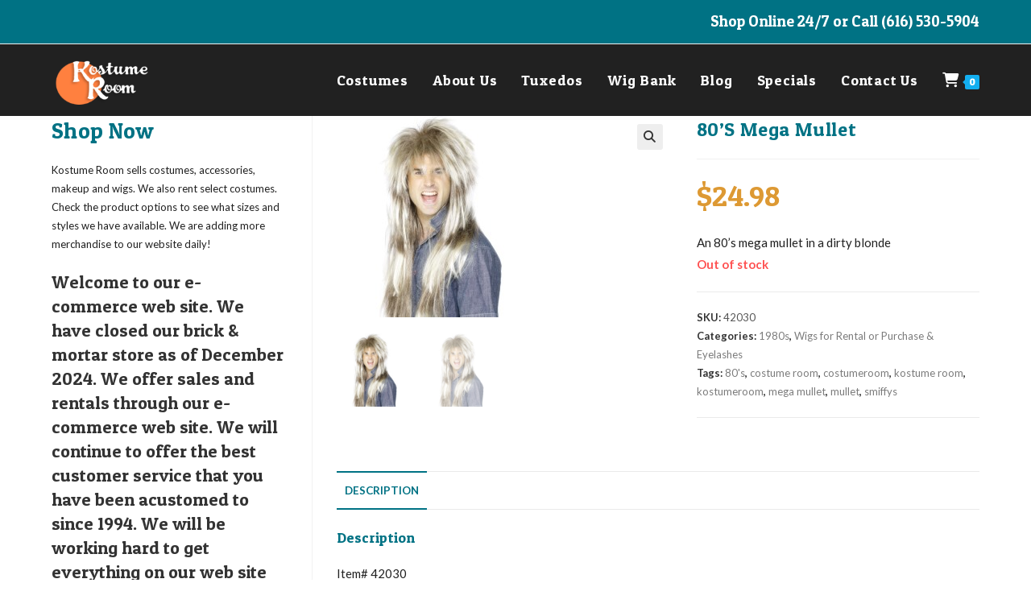

--- FILE ---
content_type: text/html; charset=UTF-8
request_url: https://kostumeroom.com/product/80-s-mega-mullet
body_size: 25974
content:
<!DOCTYPE html>
<html class="html" lang="en-US">
<head>
	<meta charset="UTF-8">
	<link rel="profile" href="https://gmpg.org/xfn/11">

	<title>80&#8217;S Mega Mullet &#8211; Kostume Room</title>
<meta name='robots' content='max-image-preview:large' />
	<style>img:is([sizes="auto" i], [sizes^="auto," i]) { contain-intrinsic-size: 3000px 1500px }</style>
	<meta name="viewport" content="width=device-width, initial-scale=1"><link rel='dns-prefetch' href='//fonts.googleapis.com' />
<link rel="alternate" type="application/rss+xml" title="Kostume Room &raquo; Feed" href="https://kostumeroom.com/feed" />
<script>
window._wpemojiSettings = {"baseUrl":"https:\/\/s.w.org\/images\/core\/emoji\/16.0.1\/72x72\/","ext":".png","svgUrl":"https:\/\/s.w.org\/images\/core\/emoji\/16.0.1\/svg\/","svgExt":".svg","source":{"concatemoji":"https:\/\/kostumeroom.com\/wp-includes\/js\/wp-emoji-release.min.js?ver=6.8.3"}};
/*! This file is auto-generated */
!function(s,n){var o,i,e;function c(e){try{var t={supportTests:e,timestamp:(new Date).valueOf()};sessionStorage.setItem(o,JSON.stringify(t))}catch(e){}}function p(e,t,n){e.clearRect(0,0,e.canvas.width,e.canvas.height),e.fillText(t,0,0);var t=new Uint32Array(e.getImageData(0,0,e.canvas.width,e.canvas.height).data),a=(e.clearRect(0,0,e.canvas.width,e.canvas.height),e.fillText(n,0,0),new Uint32Array(e.getImageData(0,0,e.canvas.width,e.canvas.height).data));return t.every(function(e,t){return e===a[t]})}function u(e,t){e.clearRect(0,0,e.canvas.width,e.canvas.height),e.fillText(t,0,0);for(var n=e.getImageData(16,16,1,1),a=0;a<n.data.length;a++)if(0!==n.data[a])return!1;return!0}function f(e,t,n,a){switch(t){case"flag":return n(e,"\ud83c\udff3\ufe0f\u200d\u26a7\ufe0f","\ud83c\udff3\ufe0f\u200b\u26a7\ufe0f")?!1:!n(e,"\ud83c\udde8\ud83c\uddf6","\ud83c\udde8\u200b\ud83c\uddf6")&&!n(e,"\ud83c\udff4\udb40\udc67\udb40\udc62\udb40\udc65\udb40\udc6e\udb40\udc67\udb40\udc7f","\ud83c\udff4\u200b\udb40\udc67\u200b\udb40\udc62\u200b\udb40\udc65\u200b\udb40\udc6e\u200b\udb40\udc67\u200b\udb40\udc7f");case"emoji":return!a(e,"\ud83e\udedf")}return!1}function g(e,t,n,a){var r="undefined"!=typeof WorkerGlobalScope&&self instanceof WorkerGlobalScope?new OffscreenCanvas(300,150):s.createElement("canvas"),o=r.getContext("2d",{willReadFrequently:!0}),i=(o.textBaseline="top",o.font="600 32px Arial",{});return e.forEach(function(e){i[e]=t(o,e,n,a)}),i}function t(e){var t=s.createElement("script");t.src=e,t.defer=!0,s.head.appendChild(t)}"undefined"!=typeof Promise&&(o="wpEmojiSettingsSupports",i=["flag","emoji"],n.supports={everything:!0,everythingExceptFlag:!0},e=new Promise(function(e){s.addEventListener("DOMContentLoaded",e,{once:!0})}),new Promise(function(t){var n=function(){try{var e=JSON.parse(sessionStorage.getItem(o));if("object"==typeof e&&"number"==typeof e.timestamp&&(new Date).valueOf()<e.timestamp+604800&&"object"==typeof e.supportTests)return e.supportTests}catch(e){}return null}();if(!n){if("undefined"!=typeof Worker&&"undefined"!=typeof OffscreenCanvas&&"undefined"!=typeof URL&&URL.createObjectURL&&"undefined"!=typeof Blob)try{var e="postMessage("+g.toString()+"("+[JSON.stringify(i),f.toString(),p.toString(),u.toString()].join(",")+"));",a=new Blob([e],{type:"text/javascript"}),r=new Worker(URL.createObjectURL(a),{name:"wpTestEmojiSupports"});return void(r.onmessage=function(e){c(n=e.data),r.terminate(),t(n)})}catch(e){}c(n=g(i,f,p,u))}t(n)}).then(function(e){for(var t in e)n.supports[t]=e[t],n.supports.everything=n.supports.everything&&n.supports[t],"flag"!==t&&(n.supports.everythingExceptFlag=n.supports.everythingExceptFlag&&n.supports[t]);n.supports.everythingExceptFlag=n.supports.everythingExceptFlag&&!n.supports.flag,n.DOMReady=!1,n.readyCallback=function(){n.DOMReady=!0}}).then(function(){return e}).then(function(){var e;n.supports.everything||(n.readyCallback(),(e=n.source||{}).concatemoji?t(e.concatemoji):e.wpemoji&&e.twemoji&&(t(e.twemoji),t(e.wpemoji)))}))}((window,document),window._wpemojiSettings);
</script>
<link rel='stylesheet' id='woo-conditional-shipping-blocks-style-css' href='https://kostumeroom.com/wp-content/plugins/conditional-shipping-for-woocommerce/frontend/css/woo-conditional-shipping.css?ver=3.5.0.free' media='all' />
<style id='wp-emoji-styles-inline-css'>

	img.wp-smiley, img.emoji {
		display: inline !important;
		border: none !important;
		box-shadow: none !important;
		height: 1em !important;
		width: 1em !important;
		margin: 0 0.07em !important;
		vertical-align: -0.1em !important;
		background: none !important;
		padding: 0 !important;
	}
</style>
<link rel='stylesheet' id='wp-block-library-css' href='https://kostumeroom.com/wp-includes/css/dist/block-library/style.min.css?ver=6.8.3' media='all' />
<style id='wp-block-library-theme-inline-css'>
.wp-block-audio :where(figcaption){color:#555;font-size:13px;text-align:center}.is-dark-theme .wp-block-audio :where(figcaption){color:#ffffffa6}.wp-block-audio{margin:0 0 1em}.wp-block-code{border:1px solid #ccc;border-radius:4px;font-family:Menlo,Consolas,monaco,monospace;padding:.8em 1em}.wp-block-embed :where(figcaption){color:#555;font-size:13px;text-align:center}.is-dark-theme .wp-block-embed :where(figcaption){color:#ffffffa6}.wp-block-embed{margin:0 0 1em}.blocks-gallery-caption{color:#555;font-size:13px;text-align:center}.is-dark-theme .blocks-gallery-caption{color:#ffffffa6}:root :where(.wp-block-image figcaption){color:#555;font-size:13px;text-align:center}.is-dark-theme :root :where(.wp-block-image figcaption){color:#ffffffa6}.wp-block-image{margin:0 0 1em}.wp-block-pullquote{border-bottom:4px solid;border-top:4px solid;color:currentColor;margin-bottom:1.75em}.wp-block-pullquote cite,.wp-block-pullquote footer,.wp-block-pullquote__citation{color:currentColor;font-size:.8125em;font-style:normal;text-transform:uppercase}.wp-block-quote{border-left:.25em solid;margin:0 0 1.75em;padding-left:1em}.wp-block-quote cite,.wp-block-quote footer{color:currentColor;font-size:.8125em;font-style:normal;position:relative}.wp-block-quote:where(.has-text-align-right){border-left:none;border-right:.25em solid;padding-left:0;padding-right:1em}.wp-block-quote:where(.has-text-align-center){border:none;padding-left:0}.wp-block-quote.is-large,.wp-block-quote.is-style-large,.wp-block-quote:where(.is-style-plain){border:none}.wp-block-search .wp-block-search__label{font-weight:700}.wp-block-search__button{border:1px solid #ccc;padding:.375em .625em}:where(.wp-block-group.has-background){padding:1.25em 2.375em}.wp-block-separator.has-css-opacity{opacity:.4}.wp-block-separator{border:none;border-bottom:2px solid;margin-left:auto;margin-right:auto}.wp-block-separator.has-alpha-channel-opacity{opacity:1}.wp-block-separator:not(.is-style-wide):not(.is-style-dots){width:100px}.wp-block-separator.has-background:not(.is-style-dots){border-bottom:none;height:1px}.wp-block-separator.has-background:not(.is-style-wide):not(.is-style-dots){height:2px}.wp-block-table{margin:0 0 1em}.wp-block-table td,.wp-block-table th{word-break:normal}.wp-block-table :where(figcaption){color:#555;font-size:13px;text-align:center}.is-dark-theme .wp-block-table :where(figcaption){color:#ffffffa6}.wp-block-video :where(figcaption){color:#555;font-size:13px;text-align:center}.is-dark-theme .wp-block-video :where(figcaption){color:#ffffffa6}.wp-block-video{margin:0 0 1em}:root :where(.wp-block-template-part.has-background){margin-bottom:0;margin-top:0;padding:1.25em 2.375em}
</style>
<style id='classic-theme-styles-inline-css'>
/*! This file is auto-generated */
.wp-block-button__link{color:#fff;background-color:#32373c;border-radius:9999px;box-shadow:none;text-decoration:none;padding:calc(.667em + 2px) calc(1.333em + 2px);font-size:1.125em}.wp-block-file__button{background:#32373c;color:#fff;text-decoration:none}
</style>
<style id='global-styles-inline-css'>
:root{--wp--preset--aspect-ratio--square: 1;--wp--preset--aspect-ratio--4-3: 4/3;--wp--preset--aspect-ratio--3-4: 3/4;--wp--preset--aspect-ratio--3-2: 3/2;--wp--preset--aspect-ratio--2-3: 2/3;--wp--preset--aspect-ratio--16-9: 16/9;--wp--preset--aspect-ratio--9-16: 9/16;--wp--preset--color--black: #000000;--wp--preset--color--cyan-bluish-gray: #abb8c3;--wp--preset--color--white: #ffffff;--wp--preset--color--pale-pink: #f78da7;--wp--preset--color--vivid-red: #cf2e2e;--wp--preset--color--luminous-vivid-orange: #ff6900;--wp--preset--color--luminous-vivid-amber: #fcb900;--wp--preset--color--light-green-cyan: #7bdcb5;--wp--preset--color--vivid-green-cyan: #00d084;--wp--preset--color--pale-cyan-blue: #8ed1fc;--wp--preset--color--vivid-cyan-blue: #0693e3;--wp--preset--color--vivid-purple: #9b51e0;--wp--preset--gradient--vivid-cyan-blue-to-vivid-purple: linear-gradient(135deg,rgba(6,147,227,1) 0%,rgb(155,81,224) 100%);--wp--preset--gradient--light-green-cyan-to-vivid-green-cyan: linear-gradient(135deg,rgb(122,220,180) 0%,rgb(0,208,130) 100%);--wp--preset--gradient--luminous-vivid-amber-to-luminous-vivid-orange: linear-gradient(135deg,rgba(252,185,0,1) 0%,rgba(255,105,0,1) 100%);--wp--preset--gradient--luminous-vivid-orange-to-vivid-red: linear-gradient(135deg,rgba(255,105,0,1) 0%,rgb(207,46,46) 100%);--wp--preset--gradient--very-light-gray-to-cyan-bluish-gray: linear-gradient(135deg,rgb(238,238,238) 0%,rgb(169,184,195) 100%);--wp--preset--gradient--cool-to-warm-spectrum: linear-gradient(135deg,rgb(74,234,220) 0%,rgb(151,120,209) 20%,rgb(207,42,186) 40%,rgb(238,44,130) 60%,rgb(251,105,98) 80%,rgb(254,248,76) 100%);--wp--preset--gradient--blush-light-purple: linear-gradient(135deg,rgb(255,206,236) 0%,rgb(152,150,240) 100%);--wp--preset--gradient--blush-bordeaux: linear-gradient(135deg,rgb(254,205,165) 0%,rgb(254,45,45) 50%,rgb(107,0,62) 100%);--wp--preset--gradient--luminous-dusk: linear-gradient(135deg,rgb(255,203,112) 0%,rgb(199,81,192) 50%,rgb(65,88,208) 100%);--wp--preset--gradient--pale-ocean: linear-gradient(135deg,rgb(255,245,203) 0%,rgb(182,227,212) 50%,rgb(51,167,181) 100%);--wp--preset--gradient--electric-grass: linear-gradient(135deg,rgb(202,248,128) 0%,rgb(113,206,126) 100%);--wp--preset--gradient--midnight: linear-gradient(135deg,rgb(2,3,129) 0%,rgb(40,116,252) 100%);--wp--preset--font-size--small: 13px;--wp--preset--font-size--medium: 20px;--wp--preset--font-size--large: 36px;--wp--preset--font-size--x-large: 42px;--wp--preset--spacing--20: 0.44rem;--wp--preset--spacing--30: 0.67rem;--wp--preset--spacing--40: 1rem;--wp--preset--spacing--50: 1.5rem;--wp--preset--spacing--60: 2.25rem;--wp--preset--spacing--70: 3.38rem;--wp--preset--spacing--80: 5.06rem;--wp--preset--shadow--natural: 6px 6px 9px rgba(0, 0, 0, 0.2);--wp--preset--shadow--deep: 12px 12px 50px rgba(0, 0, 0, 0.4);--wp--preset--shadow--sharp: 6px 6px 0px rgba(0, 0, 0, 0.2);--wp--preset--shadow--outlined: 6px 6px 0px -3px rgba(255, 255, 255, 1), 6px 6px rgba(0, 0, 0, 1);--wp--preset--shadow--crisp: 6px 6px 0px rgba(0, 0, 0, 1);}:where(.is-layout-flex){gap: 0.5em;}:where(.is-layout-grid){gap: 0.5em;}body .is-layout-flex{display: flex;}.is-layout-flex{flex-wrap: wrap;align-items: center;}.is-layout-flex > :is(*, div){margin: 0;}body .is-layout-grid{display: grid;}.is-layout-grid > :is(*, div){margin: 0;}:where(.wp-block-columns.is-layout-flex){gap: 2em;}:where(.wp-block-columns.is-layout-grid){gap: 2em;}:where(.wp-block-post-template.is-layout-flex){gap: 1.25em;}:where(.wp-block-post-template.is-layout-grid){gap: 1.25em;}.has-black-color{color: var(--wp--preset--color--black) !important;}.has-cyan-bluish-gray-color{color: var(--wp--preset--color--cyan-bluish-gray) !important;}.has-white-color{color: var(--wp--preset--color--white) !important;}.has-pale-pink-color{color: var(--wp--preset--color--pale-pink) !important;}.has-vivid-red-color{color: var(--wp--preset--color--vivid-red) !important;}.has-luminous-vivid-orange-color{color: var(--wp--preset--color--luminous-vivid-orange) !important;}.has-luminous-vivid-amber-color{color: var(--wp--preset--color--luminous-vivid-amber) !important;}.has-light-green-cyan-color{color: var(--wp--preset--color--light-green-cyan) !important;}.has-vivid-green-cyan-color{color: var(--wp--preset--color--vivid-green-cyan) !important;}.has-pale-cyan-blue-color{color: var(--wp--preset--color--pale-cyan-blue) !important;}.has-vivid-cyan-blue-color{color: var(--wp--preset--color--vivid-cyan-blue) !important;}.has-vivid-purple-color{color: var(--wp--preset--color--vivid-purple) !important;}.has-black-background-color{background-color: var(--wp--preset--color--black) !important;}.has-cyan-bluish-gray-background-color{background-color: var(--wp--preset--color--cyan-bluish-gray) !important;}.has-white-background-color{background-color: var(--wp--preset--color--white) !important;}.has-pale-pink-background-color{background-color: var(--wp--preset--color--pale-pink) !important;}.has-vivid-red-background-color{background-color: var(--wp--preset--color--vivid-red) !important;}.has-luminous-vivid-orange-background-color{background-color: var(--wp--preset--color--luminous-vivid-orange) !important;}.has-luminous-vivid-amber-background-color{background-color: var(--wp--preset--color--luminous-vivid-amber) !important;}.has-light-green-cyan-background-color{background-color: var(--wp--preset--color--light-green-cyan) !important;}.has-vivid-green-cyan-background-color{background-color: var(--wp--preset--color--vivid-green-cyan) !important;}.has-pale-cyan-blue-background-color{background-color: var(--wp--preset--color--pale-cyan-blue) !important;}.has-vivid-cyan-blue-background-color{background-color: var(--wp--preset--color--vivid-cyan-blue) !important;}.has-vivid-purple-background-color{background-color: var(--wp--preset--color--vivid-purple) !important;}.has-black-border-color{border-color: var(--wp--preset--color--black) !important;}.has-cyan-bluish-gray-border-color{border-color: var(--wp--preset--color--cyan-bluish-gray) !important;}.has-white-border-color{border-color: var(--wp--preset--color--white) !important;}.has-pale-pink-border-color{border-color: var(--wp--preset--color--pale-pink) !important;}.has-vivid-red-border-color{border-color: var(--wp--preset--color--vivid-red) !important;}.has-luminous-vivid-orange-border-color{border-color: var(--wp--preset--color--luminous-vivid-orange) !important;}.has-luminous-vivid-amber-border-color{border-color: var(--wp--preset--color--luminous-vivid-amber) !important;}.has-light-green-cyan-border-color{border-color: var(--wp--preset--color--light-green-cyan) !important;}.has-vivid-green-cyan-border-color{border-color: var(--wp--preset--color--vivid-green-cyan) !important;}.has-pale-cyan-blue-border-color{border-color: var(--wp--preset--color--pale-cyan-blue) !important;}.has-vivid-cyan-blue-border-color{border-color: var(--wp--preset--color--vivid-cyan-blue) !important;}.has-vivid-purple-border-color{border-color: var(--wp--preset--color--vivid-purple) !important;}.has-vivid-cyan-blue-to-vivid-purple-gradient-background{background: var(--wp--preset--gradient--vivid-cyan-blue-to-vivid-purple) !important;}.has-light-green-cyan-to-vivid-green-cyan-gradient-background{background: var(--wp--preset--gradient--light-green-cyan-to-vivid-green-cyan) !important;}.has-luminous-vivid-amber-to-luminous-vivid-orange-gradient-background{background: var(--wp--preset--gradient--luminous-vivid-amber-to-luminous-vivid-orange) !important;}.has-luminous-vivid-orange-to-vivid-red-gradient-background{background: var(--wp--preset--gradient--luminous-vivid-orange-to-vivid-red) !important;}.has-very-light-gray-to-cyan-bluish-gray-gradient-background{background: var(--wp--preset--gradient--very-light-gray-to-cyan-bluish-gray) !important;}.has-cool-to-warm-spectrum-gradient-background{background: var(--wp--preset--gradient--cool-to-warm-spectrum) !important;}.has-blush-light-purple-gradient-background{background: var(--wp--preset--gradient--blush-light-purple) !important;}.has-blush-bordeaux-gradient-background{background: var(--wp--preset--gradient--blush-bordeaux) !important;}.has-luminous-dusk-gradient-background{background: var(--wp--preset--gradient--luminous-dusk) !important;}.has-pale-ocean-gradient-background{background: var(--wp--preset--gradient--pale-ocean) !important;}.has-electric-grass-gradient-background{background: var(--wp--preset--gradient--electric-grass) !important;}.has-midnight-gradient-background{background: var(--wp--preset--gradient--midnight) !important;}.has-small-font-size{font-size: var(--wp--preset--font-size--small) !important;}.has-medium-font-size{font-size: var(--wp--preset--font-size--medium) !important;}.has-large-font-size{font-size: var(--wp--preset--font-size--large) !important;}.has-x-large-font-size{font-size: var(--wp--preset--font-size--x-large) !important;}
:where(.wp-block-post-template.is-layout-flex){gap: 1.25em;}:where(.wp-block-post-template.is-layout-grid){gap: 1.25em;}
:where(.wp-block-columns.is-layout-flex){gap: 2em;}:where(.wp-block-columns.is-layout-grid){gap: 2em;}
:root :where(.wp-block-pullquote){font-size: 1.5em;line-height: 1.6;}
</style>
<link rel='stylesheet' id='odp_product_view-css' href='https://kostumeroom.com/wp-content/plugins/date-price-calendar/view/frontend/web/main.css?ver=6.8.3' media='all' />
<link rel='stylesheet' id='odp_ui_datepicker-css' href='https://kostumeroom.com/wp-content/plugins/date-price-calendar/view/frontend/web/odp-ui-datepicker.css?ver=6.8.3' media='all' />
<link rel='stylesheet' id='pofw_product_options-css' href='https://kostumeroom.com/wp-content/plugins/product-options-for-woocommerce/view/frontend/web/product/main.css?ver=6.8.3' media='all' />
<link rel='stylesheet' id='photoswipe-css' href='https://kostumeroom.com/wp-content/plugins/woocommerce/assets/css/photoswipe/photoswipe.min.css?ver=10.2.3' media='all' />
<link rel='stylesheet' id='photoswipe-default-skin-css' href='https://kostumeroom.com/wp-content/plugins/woocommerce/assets/css/photoswipe/default-skin/default-skin.min.css?ver=10.2.3' media='all' />
<style id='woocommerce-inline-inline-css'>
.woocommerce form .form-row .required { visibility: visible; }
</style>
<link rel='stylesheet' id='woo_conditional_shipping_css-css' href='https://kostumeroom.com/wp-content/plugins/conditional-shipping-for-woocommerce/includes/frontend/../../frontend/css/woo-conditional-shipping.css?ver=3.5.0.free' media='all' />
<link rel='stylesheet' id='brands-styles-css' href='https://kostumeroom.com/wp-content/plugins/woocommerce/assets/css/brands.css?ver=10.2.3' media='all' />
<link rel='stylesheet' id='WCPAY_WOOPAY-css' href='https://kostumeroom.com/wp-content/plugins/woocommerce-payments/dist/woopay.css?ver=10.0.0' media='all' />
<link rel='stylesheet' id='WCPAY_EXPRESS_CHECKOUT_ECE-css' href='https://kostumeroom.com/wp-content/plugins/woocommerce-payments/dist/express-checkout.css?ver=10.0.0' media='all' />
<link rel='stylesheet' id='oceanwp-woo-mini-cart-css' href='https://kostumeroom.com/wp-content/themes/oceanwp/assets/css/woo/woo-mini-cart.min.css?ver=6.8.3' media='all' />
<link rel='stylesheet' id='font-awesome-css' href='https://kostumeroom.com/wp-content/themes/oceanwp/assets/fonts/fontawesome/css/all.min.css?ver=6.7.2' media='all' />
<link rel='stylesheet' id='simple-line-icons-css' href='https://kostumeroom.com/wp-content/themes/oceanwp/assets/css/third/simple-line-icons.min.css?ver=2.4.0' media='all' />
<link rel='stylesheet' id='oceanwp-style-css' href='https://kostumeroom.com/wp-content/themes/oceanwp/assets/css/style.min.css?ver=4.1.3' media='all' />
<link rel='stylesheet' id='oceanwp-google-font-lato-css' href='//fonts.googleapis.com/css?family=Lato%3A100%2C200%2C300%2C400%2C500%2C600%2C700%2C800%2C900%2C100i%2C200i%2C300i%2C400i%2C500i%2C600i%2C700i%2C800i%2C900i&#038;subset=latin&#038;display=swap&#038;ver=6.8.3' media='all' />
<link rel='stylesheet' id='oceanwp-google-font-patua-one-css' href='//fonts.googleapis.com/css?family=Patua+One%3A100%2C200%2C300%2C400%2C500%2C600%2C700%2C800%2C900%2C100i%2C200i%2C300i%2C400i%2C500i%2C600i%2C700i%2C800i%2C900i&#038;subset=latin&#038;display=swap&#038;ver=6.8.3' media='all' />
<link rel='stylesheet' id='oceanwp-woocommerce-css' href='https://kostumeroom.com/wp-content/themes/oceanwp/assets/css/woo/woocommerce.min.css?ver=6.8.3' media='all' />
<link rel='stylesheet' id='oceanwp-woo-star-font-css' href='https://kostumeroom.com/wp-content/themes/oceanwp/assets/css/woo/woo-star-font.min.css?ver=6.8.3' media='all' />
<link rel='stylesheet' id='oceanwp-woo-quick-view-css' href='https://kostumeroom.com/wp-content/themes/oceanwp/assets/css/woo/woo-quick-view.min.css?ver=6.8.3' media='all' />
<link rel='stylesheet' id='oceanwp-woo-floating-bar-css' href='https://kostumeroom.com/wp-content/themes/oceanwp/assets/css/woo/woo-floating-bar.min.css?ver=6.8.3' media='all' />
<link rel='stylesheet' id='oe-widgets-style-css' href='https://kostumeroom.com/wp-content/plugins/ocean-extra/assets/css/widgets.css?ver=6.8.3' media='all' />
<script type="text/template" id="tmpl-variation-template">
	<div class="woocommerce-variation-description">{{{ data.variation.variation_description }}}</div>
	<div class="woocommerce-variation-price">{{{ data.variation.price_html }}}</div>
	<div class="woocommerce-variation-availability">{{{ data.variation.availability_html }}}</div>
</script>
<script type="text/template" id="tmpl-unavailable-variation-template">
	<p role="alert">Sorry, this product is unavailable. Please choose a different combination.</p>
</script>
<script src="https://kostumeroom.com/wp-includes/js/jquery/jquery.min.js?ver=3.7.1" id="jquery-core-js"></script>
<script src="https://kostumeroom.com/wp-includes/js/jquery/jquery-migrate.min.js?ver=3.4.1" id="jquery-migrate-js"></script>
<script src="https://kostumeroom.com/wp-includes/js/jquery/ui/core.min.js?ver=1.13.3" id="jquery-ui-core-js"></script>
<script src="https://kostumeroom.com/wp-includes/js/jquery/ui/datepicker.min.js?ver=1.13.3" id="jquery-ui-datepicker-js"></script>
<script id="jquery-ui-datepicker-js-after">
jQuery(function(jQuery){jQuery.datepicker.setDefaults({"closeText":"Close","currentText":"Today","monthNames":["January","February","March","April","May","June","July","August","September","October","November","December"],"monthNamesShort":["Jan","Feb","Mar","Apr","May","Jun","Jul","Aug","Sep","Oct","Nov","Dec"],"nextText":"Next","prevText":"Previous","dayNames":["Sunday","Monday","Tuesday","Wednesday","Thursday","Friday","Saturday"],"dayNamesShort":["Sun","Mon","Tue","Wed","Thu","Fri","Sat"],"dayNamesMin":["S","M","T","W","T","F","S"],"dateFormat":"MM d, yy","firstDay":0,"isRTL":false});});
</script>
<script src="https://kostumeroom.com/wp-content/plugins/date-price-calendar/view/frontend/web/main.js?ver=6.8.3" id="odp_product_view-js"></script>
<script src="https://kostumeroom.com/wp-content/plugins/product-options-for-woocommerce/view/frontend/web/product/main.js?ver=6.8.3" id="pofw_product_options-js"></script>
<script src="https://kostumeroom.com/wp-content/plugins/woocommerce/assets/js/jquery-blockui/jquery.blockUI.min.js?ver=2.7.0-wc.10.2.3" id="jquery-blockui-js" defer data-wp-strategy="defer"></script>
<script id="wc-add-to-cart-js-extra">
var wc_add_to_cart_params = {"ajax_url":"\/wp-admin\/admin-ajax.php","wc_ajax_url":"\/?wc-ajax=%%endpoint%%","i18n_view_cart":"View cart","cart_url":"https:\/\/kostumeroom.com\/cart","is_cart":"","cart_redirect_after_add":"no"};
</script>
<script src="https://kostumeroom.com/wp-content/plugins/woocommerce/assets/js/frontend/add-to-cart.min.js?ver=10.2.3" id="wc-add-to-cart-js" defer data-wp-strategy="defer"></script>
<script src="https://kostumeroom.com/wp-content/plugins/woocommerce/assets/js/zoom/jquery.zoom.min.js?ver=1.7.21-wc.10.2.3" id="zoom-js" defer data-wp-strategy="defer"></script>
<script src="https://kostumeroom.com/wp-content/plugins/woocommerce/assets/js/flexslider/jquery.flexslider.min.js?ver=2.7.2-wc.10.2.3" id="flexslider-js" defer data-wp-strategy="defer"></script>
<script src="https://kostumeroom.com/wp-content/plugins/woocommerce/assets/js/photoswipe/photoswipe.min.js?ver=4.1.1-wc.10.2.3" id="photoswipe-js" defer data-wp-strategy="defer"></script>
<script src="https://kostumeroom.com/wp-content/plugins/woocommerce/assets/js/photoswipe/photoswipe-ui-default.min.js?ver=4.1.1-wc.10.2.3" id="photoswipe-ui-default-js" defer data-wp-strategy="defer"></script>
<script id="wc-single-product-js-extra">
var wc_single_product_params = {"i18n_required_rating_text":"Please select a rating","i18n_rating_options":["1 of 5 stars","2 of 5 stars","3 of 5 stars","4 of 5 stars","5 of 5 stars"],"i18n_product_gallery_trigger_text":"View full-screen image gallery","review_rating_required":"yes","flexslider":{"rtl":false,"animation":"slide","smoothHeight":true,"directionNav":false,"controlNav":"thumbnails","slideshow":false,"animationSpeed":500,"animationLoop":false,"allowOneSlide":false},"zoom_enabled":"1","zoom_options":[],"photoswipe_enabled":"1","photoswipe_options":{"shareEl":false,"closeOnScroll":false,"history":false,"hideAnimationDuration":0,"showAnimationDuration":0},"flexslider_enabled":"1"};
</script>
<script src="https://kostumeroom.com/wp-content/plugins/woocommerce/assets/js/frontend/single-product.min.js?ver=10.2.3" id="wc-single-product-js" defer data-wp-strategy="defer"></script>
<script src="https://kostumeroom.com/wp-content/plugins/woocommerce/assets/js/js-cookie/js.cookie.min.js?ver=2.1.4-wc.10.2.3" id="js-cookie-js" defer data-wp-strategy="defer"></script>
<script id="woocommerce-js-extra">
var woocommerce_params = {"ajax_url":"\/wp-admin\/admin-ajax.php","wc_ajax_url":"\/?wc-ajax=%%endpoint%%","i18n_password_show":"Show password","i18n_password_hide":"Hide password"};
</script>
<script src="https://kostumeroom.com/wp-content/plugins/woocommerce/assets/js/frontend/woocommerce.min.js?ver=10.2.3" id="woocommerce-js" defer data-wp-strategy="defer"></script>
<script id="woo-conditional-shipping-js-js-extra">
var conditional_shipping_settings = {"trigger_fields":[]};
</script>
<script src="https://kostumeroom.com/wp-content/plugins/conditional-shipping-for-woocommerce/includes/frontend/../../frontend/js/woo-conditional-shipping.js?ver=3.5.0.free" id="woo-conditional-shipping-js-js"></script>
<script id="WCPAY_ASSETS-js-extra">
var wcpayAssets = {"url":"https:\/\/kostumeroom.com\/wp-content\/plugins\/woocommerce-payments\/dist\/"};
</script>
<script src="https://kostumeroom.com/wp-includes/js/underscore.min.js?ver=1.13.7" id="underscore-js"></script>
<script id="wp-util-js-extra">
var _wpUtilSettings = {"ajax":{"url":"\/wp-admin\/admin-ajax.php"}};
</script>
<script src="https://kostumeroom.com/wp-includes/js/wp-util.min.js?ver=6.8.3" id="wp-util-js"></script>
<script id="wc-add-to-cart-variation-js-extra">
var wc_add_to_cart_variation_params = {"wc_ajax_url":"\/?wc-ajax=%%endpoint%%","i18n_no_matching_variations_text":"Sorry, no products matched your selection. Please choose a different combination.","i18n_make_a_selection_text":"Please select some product options before adding this product to your cart.","i18n_unavailable_text":"Sorry, this product is unavailable. Please choose a different combination.","i18n_reset_alert_text":"Your selection has been reset. Please select some product options before adding this product to your cart."};
</script>
<script src="https://kostumeroom.com/wp-content/plugins/woocommerce/assets/js/frontend/add-to-cart-variation.min.js?ver=10.2.3" id="wc-add-to-cart-variation-js" defer data-wp-strategy="defer"></script>
<script id="wc-cart-fragments-js-extra">
var wc_cart_fragments_params = {"ajax_url":"\/wp-admin\/admin-ajax.php","wc_ajax_url":"\/?wc-ajax=%%endpoint%%","cart_hash_key":"wc_cart_hash_3709b1bbd5716b370d2efca1553edc1f","fragment_name":"wc_fragments_3709b1bbd5716b370d2efca1553edc1f","request_timeout":"5000"};
</script>
<script src="https://kostumeroom.com/wp-content/plugins/woocommerce/assets/js/frontend/cart-fragments.min.js?ver=10.2.3" id="wc-cart-fragments-js" defer data-wp-strategy="defer"></script>
<link rel="https://api.w.org/" href="https://kostumeroom.com/wp-json/" /><link rel="alternate" title="JSON" type="application/json" href="https://kostumeroom.com/wp-json/wp/v2/product/15542" /><link rel="EditURI" type="application/rsd+xml" title="RSD" href="https://kostumeroom.com/xmlrpc.php?rsd" />
<meta name="generator" content="WordPress 6.8.3" />
<meta name="generator" content="WooCommerce 10.2.3" />
<link rel="canonical" href="https://kostumeroom.com/product/80-s-mega-mullet" />
<link rel='shortlink' href='https://kostumeroom.com/?p=15542' />
<link rel="alternate" title="oEmbed (JSON)" type="application/json+oembed" href="https://kostumeroom.com/wp-json/oembed/1.0/embed?url=https%3A%2F%2Fkostumeroom.com%2Fproduct%2F80-s-mega-mullet" />
<link rel="alternate" title="oEmbed (XML)" type="text/xml+oembed" href="https://kostumeroom.com/wp-json/oembed/1.0/embed?url=https%3A%2F%2Fkostumeroom.com%2Fproduct%2F80-s-mega-mullet&#038;format=xml" />
	<noscript><style>.woocommerce-product-gallery{ opacity: 1 !important; }</style></noscript>
	<link rel="icon" href="https://kostumeroom.com/wp-content/uploads/2018/05/cropped-icon-kostume-room-32x32.png" sizes="32x32" />
<link rel="icon" href="https://kostumeroom.com/wp-content/uploads/2018/05/cropped-icon-kostume-room-192x192.png" sizes="192x192" />
<link rel="apple-touch-icon" href="https://kostumeroom.com/wp-content/uploads/2018/05/cropped-icon-kostume-room-180x180.png" />
<meta name="msapplication-TileImage" content="https://kostumeroom.com/wp-content/uploads/2018/05/cropped-icon-kostume-room-270x270.png" />
		<style id="wp-custom-css">
			.header .logo{margin-top:30px;margin-bottom:1px}.sidebar ul{margin-top:-30px}.widget-title{border-style:none;padding-left:0}.displaytext{font-size:x-large;line-height:1.6em}.displaytextwhite{font-size:x-large;line-height:1.6em;color:#fff}.page-id-16 #main #content-wrap{padding-bottom:0}form input[type="text"]{width:auto}.displaysecondarywhite{font-size:xx-large;color:#fff}ul.leaders{max-width:40em;padding:0;overflow-x:hidden;list-style:none}ul.leaders li:before{float:left;width:0;white-space:nowrap;content:". . . . . . . . . . . . . . . . . . . . " ". . . . . . . . . . . . . . . . . . . . " ". . . . . . . . . . . . . . . . . . . . " ". . . . . . . . . . . . . . . . . . . . "}ul.leaders span:first-child{padding-right:.33em;background:#212121}ul.leaders span + span{float:right;padding-left:.33em;background:#212121}.nf-form-fields-required{display:none}form input[type="text"]{width:100%}.ninja-forms-req-symbol{color:#fff}.field-wrap label{color:#fff}.custom_meta{display:none}.woocommerce ul.products li.product li.title a{display:inline-block;font-size:18px;line-height:1.1;font-family:"Patua One";color:#007284}.woocommerce ul.products li.product .price,.woocommerce ul.products li.product .price .amount{font-family:"Patua One";font-weight:300}.current-shop-items-dropdown{border-top-color:#13aff0}.widget_shopping_cart ul.cart_list li .owp-grid-wrap .owp-grid h3{font-size:16px}.woocommerce .oceanwp-toolbar{border-top:none;border-bottom:none;margin-bottom:30px}.current-shop-items-dropdown{background-color:#fff !important}.woocommerce table.shop_table thead th{font-family:"Patua One";font-weight:300}.owp-quick-view{display:none}.blog-entry.thumbnail-entry .blog-entry-bottom{border-top:none;padding-top:10px;font-size:13px;font-weight:500;letter-spacing:0;font-family:'open sans';color:#007284}.icon-bubble{display:none}.blog-entry.thumbnail-entry .blog-entry-comments,.blog-entry.thumbnail-entry .blog-entry-comments a,.blog-entry.thumbnail-entry .blog-entry-date{color:#007284}.displaysecondarywhitelarge{font-size:54px;color:#fff}a,a:hover{text-decoration:none !important}#responsive-form{max-width:650px /*-- change this to get your desired form width --*/;margin:0 auto;width:100%}.form-row{width:100%}.column-half,.column-full{float:left;position:relative;padding:0.65rem;width:100%;-webkit-box-sizing:border-box;-moz-box-sizing:border-box;box-sizing:border-box}.clearfix:after{content:"";display:table;clear:both}/**---------------- Media query ----------------**/@media only screen and (min-width:48em){.column-half{width:50%}}.wpcf7 input[type="text"],.wpcf7 input[type="email"],.wpcf7 textarea{width:100%;padding:8px;border:1px solid #ccc;border-radius:3px;background:#fff;-webkit-box-sizing:border-box;-moz-box-sizing:border-box;box-sizing:border-box}.wpcf7 input[type="text"]:focus{background:#fff}.wpcf7-submit{float:right;background:none !important;color:#fff;text-transform:uppercase;border:solid 2px #fff !important;padding:15px 60px !important;cursor:pointer}.wpcf7-submit:hover{background:#fff !important;color:#802392 !important}span.wpcf7-not-valid-tip{text-shadow:none;font-size:12px;color:#fff;background:#ff0000;padding:5px}div.wpcf7-validation-errors{text-shadow:none;border:transparent;background:#f9cd00;padding:5px;color:#9C6533;text-align:center;margin:0;font-size:12px}div.wpcf7-mail-sent-ok{text-align:center;text-shadow:none;padding:5px;font-size:12px;background:#59a80f;border-color:#59a80f;color:#fff;margin:0}		</style>
		<!-- OceanWP CSS -->
<style type="text/css">
/* Colors */a:hover{color:#007284}a:hover .owp-icon use{stroke:#007284}body .theme-button,body input[type="submit"],body button[type="submit"],body button,body .button,body div.wpforms-container-full .wpforms-form input[type=submit],body div.wpforms-container-full .wpforms-form button[type=submit],body div.wpforms-container-full .wpforms-form .wpforms-page-button,.woocommerce-cart .wp-element-button,.woocommerce-checkout .wp-element-button,.wp-block-button__link{background-color:#a8d121}body .theme-button,body input[type="submit"],body button[type="submit"],body button,body .button,body div.wpforms-container-full .wpforms-form input[type=submit],body div.wpforms-container-full .wpforms-form button[type=submit],body div.wpforms-container-full .wpforms-form .wpforms-page-button,.woocommerce-cart .wp-element-button,.woocommerce-checkout .wp-element-button,.wp-block-button__link{border-color:#ffffff}body .theme-button:hover,body input[type="submit"]:hover,body button[type="submit"]:hover,body button:hover,body .button:hover,body div.wpforms-container-full .wpforms-form input[type=submit]:hover,body div.wpforms-container-full .wpforms-form input[type=submit]:active,body div.wpforms-container-full .wpforms-form button[type=submit]:hover,body div.wpforms-container-full .wpforms-form button[type=submit]:active,body div.wpforms-container-full .wpforms-form .wpforms-page-button:hover,body div.wpforms-container-full .wpforms-form .wpforms-page-button:active,.woocommerce-cart .wp-element-button:hover,.woocommerce-checkout .wp-element-button:hover,.wp-block-button__link:hover{border-color:#ffffff}form input[type="text"],form input[type="password"],form input[type="email"],form input[type="url"],form input[type="date"],form input[type="month"],form input[type="time"],form input[type="datetime"],form input[type="datetime-local"],form input[type="week"],form input[type="number"],form input[type="search"],form input[type="tel"],form input[type="color"],form select,form textarea,.select2-container .select2-choice,.woocommerce .woocommerce-checkout .select2-container--default .select2-selection--single{border-color:#c9c9c9}body div.wpforms-container-full .wpforms-form input[type=date],body div.wpforms-container-full .wpforms-form input[type=datetime],body div.wpforms-container-full .wpforms-form input[type=datetime-local],body div.wpforms-container-full .wpforms-form input[type=email],body div.wpforms-container-full .wpforms-form input[type=month],body div.wpforms-container-full .wpforms-form input[type=number],body div.wpforms-container-full .wpforms-form input[type=password],body div.wpforms-container-full .wpforms-form input[type=range],body div.wpforms-container-full .wpforms-form input[type=search],body div.wpforms-container-full .wpforms-form input[type=tel],body div.wpforms-container-full .wpforms-form input[type=text],body div.wpforms-container-full .wpforms-form input[type=time],body div.wpforms-container-full .wpforms-form input[type=url],body div.wpforms-container-full .wpforms-form input[type=week],body div.wpforms-container-full .wpforms-form select,body div.wpforms-container-full .wpforms-form textarea{border-color:#c9c9c9}form input[type="text"],form input[type="password"],form input[type="email"],form input[type="url"],form input[type="date"],form input[type="month"],form input[type="time"],form input[type="datetime"],form input[type="datetime-local"],form input[type="week"],form input[type="number"],form input[type="search"],form input[type="tel"],form input[type="color"],form select,form textarea,.woocommerce .woocommerce-checkout .select2-container--default .select2-selection--single{background-color:#ffffff}body div.wpforms-container-full .wpforms-form input[type=date],body div.wpforms-container-full .wpforms-form input[type=datetime],body div.wpforms-container-full .wpforms-form input[type=datetime-local],body div.wpforms-container-full .wpforms-form input[type=email],body div.wpforms-container-full .wpforms-form input[type=month],body div.wpforms-container-full .wpforms-form input[type=number],body div.wpforms-container-full .wpforms-form input[type=password],body div.wpforms-container-full .wpforms-form input[type=range],body div.wpforms-container-full .wpforms-form input[type=search],body div.wpforms-container-full .wpforms-form input[type=tel],body div.wpforms-container-full .wpforms-form input[type=text],body div.wpforms-container-full .wpforms-form input[type=time],body div.wpforms-container-full .wpforms-form input[type=url],body div.wpforms-container-full .wpforms-form input[type=week],body div.wpforms-container-full .wpforms-form select,body div.wpforms-container-full .wpforms-form textarea{background-color:#ffffff}label,body div.wpforms-container-full .wpforms-form .wpforms-field-label{color:#666666}body{color:#212121}h1{color:#007284}h2{color:#007284}/* OceanWP Style Settings CSS */.theme-button,input[type="submit"],button[type="submit"],button,.button,body div.wpforms-container-full .wpforms-form input[type=submit],body div.wpforms-container-full .wpforms-form button[type=submit],body div.wpforms-container-full .wpforms-form .wpforms-page-button{border-style:solid}.theme-button,input[type="submit"],button[type="submit"],button,.button,body div.wpforms-container-full .wpforms-form input[type=submit],body div.wpforms-container-full .wpforms-form button[type=submit],body div.wpforms-container-full .wpforms-form .wpforms-page-button{border-width:1px}form input[type="text"],form input[type="password"],form input[type="email"],form input[type="url"],form input[type="date"],form input[type="month"],form input[type="time"],form input[type="datetime"],form input[type="datetime-local"],form input[type="week"],form input[type="number"],form input[type="search"],form input[type="tel"],form input[type="color"],form select,form textarea,.woocommerce .woocommerce-checkout .select2-container--default .select2-selection--single{border-style:solid}body div.wpforms-container-full .wpforms-form input[type=date],body div.wpforms-container-full .wpforms-form input[type=datetime],body div.wpforms-container-full .wpforms-form input[type=datetime-local],body div.wpforms-container-full .wpforms-form input[type=email],body div.wpforms-container-full .wpforms-form input[type=month],body div.wpforms-container-full .wpforms-form input[type=number],body div.wpforms-container-full .wpforms-form input[type=password],body div.wpforms-container-full .wpforms-form input[type=range],body div.wpforms-container-full .wpforms-form input[type=search],body div.wpforms-container-full .wpforms-form input[type=tel],body div.wpforms-container-full .wpforms-form input[type=text],body div.wpforms-container-full .wpforms-form input[type=time],body div.wpforms-container-full .wpforms-form input[type=url],body div.wpforms-container-full .wpforms-form input[type=week],body div.wpforms-container-full .wpforms-form select,body div.wpforms-container-full .wpforms-form textarea{border-style:solid}form input[type="text"],form input[type="password"],form input[type="email"],form input[type="url"],form input[type="date"],form input[type="month"],form input[type="time"],form input[type="datetime"],form input[type="datetime-local"],form input[type="week"],form input[type="number"],form input[type="search"],form input[type="tel"],form input[type="color"],form select,form textarea{border-radius:3px}body div.wpforms-container-full .wpforms-form input[type=date],body div.wpforms-container-full .wpforms-form input[type=datetime],body div.wpforms-container-full .wpforms-form input[type=datetime-local],body div.wpforms-container-full .wpforms-form input[type=email],body div.wpforms-container-full .wpforms-form input[type=month],body div.wpforms-container-full .wpforms-form input[type=number],body div.wpforms-container-full .wpforms-form input[type=password],body div.wpforms-container-full .wpforms-form input[type=range],body div.wpforms-container-full .wpforms-form input[type=search],body div.wpforms-container-full .wpforms-form input[type=tel],body div.wpforms-container-full .wpforms-form input[type=text],body div.wpforms-container-full .wpforms-form input[type=time],body div.wpforms-container-full .wpforms-form input[type=url],body div.wpforms-container-full .wpforms-form input[type=week],body div.wpforms-container-full .wpforms-form select,body div.wpforms-container-full .wpforms-form textarea{border-radius:3px}#main #content-wrap,.separate-layout #main #content-wrap{padding-top:0}.page-header,.has-transparent-header .page-header{padding:60px 0 34px 0}/* Header */#site-logo #site-logo-inner,.oceanwp-social-menu .social-menu-inner,#site-header.full_screen-header .menu-bar-inner,.after-header-content .after-header-content-inner{height:54px}#site-navigation-wrap .dropdown-menu >li >a,#site-navigation-wrap .dropdown-menu >li >span.opl-logout-link,.oceanwp-mobile-menu-icon a,.mobile-menu-close,.after-header-content-inner >a{line-height:54px}#site-header-inner{padding:18px 0 12px 0}#site-header,.has-transparent-header .is-sticky #site-header,.has-vh-transparent .is-sticky #site-header.vertical-header,#searchform-header-replace{background-color:#212121}#site-header.has-header-media .overlay-header-media{background-color:rgba(0,0,0,0.5)}#site-header{border-color:#a8d121}#site-header #site-logo #site-logo-inner a img,#site-header.center-header #site-navigation-wrap .middle-site-logo a img{max-height:59px}#site-navigation-wrap .dropdown-menu >li >a,.oceanwp-mobile-menu-icon a,#searchform-header-replace-close{color:#ffffff}#site-navigation-wrap .dropdown-menu >li >a .owp-icon use,.oceanwp-mobile-menu-icon a .owp-icon use,#searchform-header-replace-close .owp-icon use{stroke:#ffffff}#site-navigation-wrap .dropdown-menu >li >a:hover,.oceanwp-mobile-menu-icon a:hover,#searchform-header-replace-close:hover{color:#ffffff}#site-navigation-wrap .dropdown-menu >li >a:hover .owp-icon use,.oceanwp-mobile-menu-icon a:hover .owp-icon use,#searchform-header-replace-close:hover .owp-icon use{stroke:#ffffff}#site-navigation-wrap .dropdown-menu >.current-menu-item >a,#site-navigation-wrap .dropdown-menu >.current-menu-ancestor >a,#site-navigation-wrap .dropdown-menu >.current-menu-item >a:hover,#site-navigation-wrap .dropdown-menu >.current-menu-ancestor >a:hover{color:#ffffff}#site-navigation-wrap .dropdown-menu >li >a:hover,#site-navigation-wrap .dropdown-menu >li.sfHover >a{background-color:#a8d121}#site-navigation-wrap .dropdown-menu >.current-menu-item >a,#site-navigation-wrap .dropdown-menu >.current-menu-ancestor >a,#site-navigation-wrap .dropdown-menu >.current-menu-item >a:hover,#site-navigation-wrap .dropdown-menu >.current-menu-ancestor >a:hover{background-color:#a8d121}.dropdown-menu .sub-menu,#searchform-dropdown,.current-shop-items-dropdown{background-color:#212121}.dropdown-menu .sub-menu,#searchform-dropdown,.current-shop-items-dropdown{border-color:#212121}.dropdown-menu ul li.menu-item,.navigation >ul >li >ul.megamenu.sub-menu >li,.navigation .megamenu li ul.sub-menu{border-color:#a8d121}.dropdown-menu ul li a.menu-link{color:#ffffff}.dropdown-menu ul li a.menu-link .owp-icon use{stroke:#ffffff}.dropdown-menu ul li a.menu-link:hover{color:#a8d121}.dropdown-menu ul li a.menu-link:hover .owp-icon use{stroke:#a8d121}.dropdown-menu ul li a.menu-link:hover{background-color:#282828}a.sidr-class-toggle-sidr-close{background-color:#a8d121}#sidr,#mobile-dropdown{background-color:#212121}#sidr li,#sidr ul,#mobile-dropdown ul li,#mobile-dropdown ul li ul{border-color:#a8d121}body .sidr a,body .sidr-class-dropdown-toggle,#mobile-dropdown ul li a,#mobile-dropdown ul li a .dropdown-toggle,#mobile-fullscreen ul li a,#mobile-fullscreen .oceanwp-social-menu.simple-social ul li a{color:#ffffff}#mobile-fullscreen a.close .close-icon-inner,#mobile-fullscreen a.close .close-icon-inner::after{background-color:#ffffff}body .sidr a:hover,body .sidr-class-dropdown-toggle:hover,body .sidr-class-dropdown-toggle .fa,body .sidr-class-menu-item-has-children.active >a,body .sidr-class-menu-item-has-children.active >a >.sidr-class-dropdown-toggle,#mobile-dropdown ul li a:hover,#mobile-dropdown ul li a .dropdown-toggle:hover,#mobile-dropdown .menu-item-has-children.active >a,#mobile-dropdown .menu-item-has-children.active >a >.dropdown-toggle,#mobile-fullscreen ul li a:hover,#mobile-fullscreen .oceanwp-social-menu.simple-social ul li a:hover{color:#a8d121}#mobile-fullscreen a.close:hover .close-icon-inner,#mobile-fullscreen a.close:hover .close-icon-inner::after{background-color:#a8d121}/* Topbar */#top-bar{padding:10px 0 10px 0}#top-bar-wrap,.oceanwp-top-bar-sticky{background-color:#007284}#top-bar-wrap,#top-bar-content strong{color:#ffffff}/* Blog CSS */.blog-entry.thumbnail-entry .blog-entry-category a{color:#ff803f}.blog-entry.post .blog-entry-header .entry-title a{color:#007284}.ocean-single-post-header ul.meta-item li a:hover{color:#333333}/* Sidebar */.sidebar-box .widget-title{color:#a8d121}/* Footer Widgets */#footer-widgets{padding:50px 0 50px 0}#footer-widgets{background-color:#212121}#footer-widgets .footer-box .widget-title{color:#a8d121}#footer-widgets,#footer-widgets p,#footer-widgets li a:before,#footer-widgets .contact-info-widget span.oceanwp-contact-title,#footer-widgets .recent-posts-date,#footer-widgets .recent-posts-comments,#footer-widgets .widget-recent-posts-icons li .fa{color:#dddddd}#footer-widgets .footer-box a:hover,#footer-widgets a:hover{color:#a8d121}/* Footer Copyright */#footer-bottom{padding:18px 0 18px 0}#footer-bottom{background-color:#007284}#footer-bottom,#footer-bottom p{color:#c9c9c9}#footer-bottom a:hover,#footer-bottom #footer-bottom-menu a:hover{color:#a8d121}/* WooCommerce */.widget_shopping_cart ul.cart_list li .owp-grid-wrap .owp-grid a{color:#007284}.widget_shopping_cart ul.cart_list li .owp-grid-wrap .owp-grid a:hover{color:#a8d121}.widget_shopping_cart ul.cart_list li .owp-grid-wrap .owp-grid a.remove{color:#848484;border-color:#848484}.widget_shopping_cart ul.cart_list li .owp-grid-wrap .owp-grid a.remove:hover{color:#dd3333;border-color:#dd3333}.widget_shopping_cart_content .buttons .button:first-child:hover{background-color:#007284}.widget_shopping_cart_content .buttons .button:first-child:hover{color:#ffffff}.widget_shopping_cart_content .buttons .button:first-child:hover{border-color:#007284}.owp-floating-bar form.cart .quantity .minus:hover,.owp-floating-bar form.cart .quantity .plus:hover{color:#ffffff}#owp-checkout-timeline .timeline-step{color:#cccccc}#owp-checkout-timeline .timeline-step{border-color:#cccccc}.woocommerce ul.products li.product.outofstock .outofstock-badge{background-color:#dd3333}.woocommerce ul.products li.product li.category a:hover{color:#007284}.woocommerce ul.products li.product li.title h2,.woocommerce ul.products li.product li.title a{color:#007284}.woocommerce ul.products li.product li.title a:hover{color:#a8d121}.woocommerce ul.products li.product .price,.woocommerce ul.products li.product .price .amount{color:#dd9933}.woocommerce ul.products li.product .button,.woocommerce ul.products li.product .product-inner .added_to_cart,.woocommerce ul.products li.product:not(.product-category) .image-wrap .button{background-color:#007284}.woocommerce ul.products li.product .button:hover,.woocommerce ul.products li.product .product-inner .added_to_cart:hover,.woocommerce ul.products li.product:not(.product-category) .image-wrap .button:hover{background-color:#a8d121}.woocommerce ul.products li.product .button,.woocommerce ul.products li.product .product-inner .added_to_cart,.woocommerce ul.products li.product:not(.product-category) .image-wrap .button{color:#ffffff}.woocommerce ul.products li.product .button:hover,.woocommerce ul.products li.product .product-inner .added_to_cart:hover,.woocommerce ul.products li.product:not(.product-category) .image-wrap .button:hover{color:#ffffff}.woocommerce ul.products li.product .button,.woocommerce ul.products li.product .product-inner .added_to_cart{border-style:none}.woocommerce div.product .product_title{color:#007284}.price,.amount{color:#dd9933}.product_meta .posted_in a,.product_meta .tagged_as a{color:#7c7c7c}.product_meta .posted_in a:hover,.product_meta .tagged_as a:hover{color:#007284}.owp-product-nav li a.owp-nav-link:hover{border-color:#007284}.woocommerce div.product .woocommerce-tabs ul.tabs li a:hover{color:#007284}.woocommerce div.product .woocommerce-tabs ul.tabs li.active a{color:#007284}.woocommerce div.product .woocommerce-tabs ul.tabs li.active a{border-color:#007284}/* Typography */body{font-family:Lato;font-size:15px;line-height:1.8}h1,h2,h3,h4,h5,h6,.theme-heading,.widget-title,.oceanwp-widget-recent-posts-title,.comment-reply-title,.entry-title,.sidebar-box .widget-title{font-family:'Patua One';line-height:1.4;font-weight:300}h1{font-size:52px;line-height:1.2;font-weight:400}h2{font-size:28px;line-height:1.3;letter-spacing:.3px}h3{font-size:22px;line-height:1.4}h4{font-size:17px;line-height:1.4}h5{font-size:14px;line-height:1.4}h6{font-size:15px;line-height:1.4}.page-header .page-header-title,.page-header.background-image-page-header .page-header-title{font-size:32px;line-height:1.4}.page-header .page-subheading{font-size:15px;line-height:1.8}.site-breadcrumbs,.site-breadcrumbs a{font-size:13px;line-height:1.4}#top-bar-content,#top-bar-social-alt{font-family:'Patua One';font-size:19px;line-height:1.8}#site-logo a.site-logo-text{font-size:24px;line-height:1.8}#site-navigation-wrap .dropdown-menu >li >a,#site-header.full_screen-header .fs-dropdown-menu >li >a,#site-header.top-header #site-navigation-wrap .dropdown-menu >li >a,#site-header.center-header #site-navigation-wrap .dropdown-menu >li >a,#site-header.medium-header #site-navigation-wrap .dropdown-menu >li >a,.oceanwp-mobile-menu-icon a{font-family:'Patua One';font-size:18px;letter-spacing:.8px;font-weight:400}.dropdown-menu ul li a.menu-link,#site-header.full_screen-header .fs-dropdown-menu ul.sub-menu li a{font-family:'Patua One';font-size:16px;line-height:1.2;letter-spacing:.6px}.sidr-class-dropdown-menu li a,a.sidr-class-toggle-sidr-close,#mobile-dropdown ul li a,body #mobile-fullscreen ul li a{font-family:'Patua One';font-size:15px;line-height:1.8}.blog-entry.post .blog-entry-header .entry-title a{font-size:32px;line-height:1.4;font-weight:300}.ocean-single-post-header .single-post-title{font-size:34px;line-height:1.4;letter-spacing:.6px}.ocean-single-post-header ul.meta-item li,.ocean-single-post-header ul.meta-item li a{font-size:13px;line-height:1.4;letter-spacing:.6px}.ocean-single-post-header .post-author-name,.ocean-single-post-header .post-author-name a{font-size:14px;line-height:1.4;letter-spacing:.6px}.ocean-single-post-header .post-author-description{font-size:12px;line-height:1.4;letter-spacing:.6px}.single-post .entry-title{line-height:1.4;letter-spacing:.6px}.single-post ul.meta li,.single-post ul.meta li a{font-size:14px;line-height:1.4;letter-spacing:.6px}.sidebar-box .widget-title,.sidebar-box.widget_block .wp-block-heading{font-size:18px;line-height:1;letter-spacing:.4px}#footer-widgets .footer-box .widget-title{font-size:20px;line-height:1;letter-spacing:.8px;text-transform:none}#footer-bottom #copyright{font-size:12px;line-height:1}#footer-bottom #footer-bottom-menu{font-size:12px;line-height:1}.woocommerce-store-notice.demo_store{line-height:2;letter-spacing:1.5px}.demo_store .woocommerce-store-notice__dismiss-link{line-height:2;letter-spacing:1.5px}.woocommerce ul.products li.product li.title h2,.woocommerce ul.products li.product li.title a{font-size:14px;line-height:1.5}.woocommerce ul.products li.product li.category,.woocommerce ul.products li.product li.category a{font-size:12px;line-height:1}.woocommerce ul.products li.product .price{font-size:18px;line-height:1}.woocommerce ul.products li.product .button,.woocommerce ul.products li.product .product-inner .added_to_cart{font-size:11px;line-height:1.5;letter-spacing:.4px}.woocommerce ul.products li.owp-woo-cond-notice span,.woocommerce ul.products li.owp-woo-cond-notice a{font-size:16px;line-height:1;letter-spacing:1px;font-weight:600;text-transform:capitalize}.woocommerce div.product .product_title{font-family:'Patua One';font-size:24px;line-height:1.4;letter-spacing:.6px}.woocommerce div.product p.price{font-family:'Patua One';font-size:36px;line-height:1.4}.woocommerce .owp-btn-normal .summary form button.button,.woocommerce .owp-btn-big .summary form button.button,.woocommerce .owp-btn-very-big .summary form button.button{font-size:12px;line-height:1.5;letter-spacing:1px;text-transform:uppercase}.woocommerce div.owp-woo-single-cond-notice span,.woocommerce div.owp-woo-single-cond-notice a{font-size:18px;line-height:2;letter-spacing:1.5px;font-weight:600;text-transform:capitalize}.ocean-preloader--active .preloader-after-content{font-size:20px;line-height:1.8;letter-spacing:.6px}
</style></head>

<body class="wp-singular product-template-default single single-product postid-15542 wp-custom-logo wp-embed-responsive wp-theme-oceanwp theme-oceanwp woocommerce woocommerce-page woocommerce-no-js oceanwp-theme dropdown-mobile no-header-border default-breakpoint has-sidebar content-left-sidebar has-topbar page-header-disabled has-breadcrumbs woo-left-tabs account-original-style" itemscope="itemscope" itemtype="https://schema.org/WebPage">

	
	
	<div id="outer-wrap" class="site clr">

		<a class="skip-link screen-reader-text" href="#main">Skip to content</a>

		
		<div id="wrap" class="clr">

			

<div id="top-bar-wrap" class="clr">

	<div id="top-bar" class="clr container">

		
		<div id="top-bar-inner" class="clr">

			
	<div id="top-bar-content" class="clr has-content top-bar-right">

		
		
			
				<span class="topbar-content">

					Shop Online 24/7 or Call (616) 530-5904
				</span>

				
	</div><!-- #top-bar-content -->



		</div><!-- #top-bar-inner -->

		
	</div><!-- #top-bar -->

</div><!-- #top-bar-wrap -->


			
<header id="site-header" class="minimal-header clr" data-height="54" itemscope="itemscope" itemtype="https://schema.org/WPHeader" role="banner">

	
					
			<div id="site-header-inner" class="clr container">

				
				

<div id="site-logo" class="clr" itemscope itemtype="https://schema.org/Brand" >

	
	<div id="site-logo-inner" class="clr">

		<a href="https://kostumeroom.com/" class="custom-logo-link" rel="home"><img width="175" height="85" src="https://kostumeroom.com/wp-content/uploads/2018/02/logoKostumeRoomWhite.png" class="custom-logo" alt="kostume room logo" decoding="async" srcset="https://kostumeroom.com/wp-content/uploads/2018/02/logoKostumeRoomWhite.png 175w, https://kostumeroom.com/wp-content/uploads/2018/02/logoKostumeRoomWhite-150x73.png 150w, https://kostumeroom.com/wp-content/uploads/2018/02/logoKostumeRoomWhite-31x15.png 31w, https://kostumeroom.com/wp-content/uploads/2018/02/logoKostumeRoomWhite-38x18.png 38w, https://kostumeroom.com/wp-content/uploads/2018/02/logoKostumeRoomWhite-105x51.png 105w" sizes="(max-width: 175px) 100vw, 175px" /></a>
	</div><!-- #site-logo-inner -->

	
	
</div><!-- #site-logo -->

			<div id="site-navigation-wrap" class="clr">
			
			
			
			<nav id="site-navigation" class="navigation main-navigation clr" itemscope="itemscope" itemtype="https://schema.org/SiteNavigationElement" role="navigation" >

				<ul id="menu-kr-main" class="main-menu dropdown-menu sf-menu"><li id="menu-item-8171" class="menu-item menu-item-type-custom menu-item-object-custom menu-item-has-children dropdown menu-item-8171"><a href="https://kostumeroom.com/product-category/all-costumes" class="menu-link"><span class="text-wrap">Costumes</span></a>
<ul class="sub-menu">
	<li id="menu-item-17553" class="menu-item menu-item-type-taxonomy menu-item-object-product_cat menu-item-17553"><a href="https://kostumeroom.com/product-category/all-costumes" class="menu-link"><span class="text-wrap">All Costumes</span></a></li>	<li id="menu-item-17558" class="menu-item menu-item-type-taxonomy menu-item-object-product_cat menu-item-17558"><a href="https://kostumeroom.com/product-category/accessories" class="menu-link"><span class="text-wrap">Accessories</span></a></li>	<li id="menu-item-17559" class="menu-item menu-item-type-taxonomy menu-item-object-product_cat current-product-ancestor current-menu-parent current-product-parent menu-item-17559"><a href="https://kostumeroom.com/product-category/wigs-eyelashes" class="menu-link"><span class="text-wrap">Wigs</span></a></li>	<li id="menu-item-17560" class="menu-item menu-item-type-taxonomy menu-item-object-product_cat menu-item-17560"><a href="https://kostumeroom.com/product-category/makeup" class="menu-link"><span class="text-wrap">Makeup/Accessories</span></a></li>	<li id="menu-item-17561" class="menu-item menu-item-type-taxonomy menu-item-object-product_cat menu-item-17561"><a href="https://kostumeroom.com/product-category/rentals" class="menu-link"><span class="text-wrap">Rental Costumes</span></a></li></ul>
</li><li id="menu-item-8166" class="menu-item menu-item-type-post_type menu-item-object-page menu-item-8166"><a href="https://kostumeroom.com/about-us" class="menu-link"><span class="text-wrap">About Us</span></a></li><li id="menu-item-8167" class="menu-item menu-item-type-post_type menu-item-object-page menu-item-8167"><a href="https://kostumeroom.com/tuxedos" class="menu-link"><span class="text-wrap">Tuxedos</span></a></li><li id="menu-item-8168" class="menu-item menu-item-type-post_type menu-item-object-page menu-item-8168"><a href="https://kostumeroom.com/wig-bank" class="menu-link"><span class="text-wrap">Wig Bank</span></a></li><li id="menu-item-19552" class="menu-item menu-item-type-post_type menu-item-object-page menu-item-19552"><a href="https://kostumeroom.com/news-blog" class="menu-link"><span class="text-wrap">Blog</span></a></li><li id="menu-item-8164" class="menu-item menu-item-type-post_type menu-item-object-page menu-item-8164"><a href="https://kostumeroom.com/specials" class="menu-link"><span class="text-wrap">Specials</span></a></li><li id="menu-item-8165" class="menu-item menu-item-type-post_type menu-item-object-page menu-item-8165"><a href="https://kostumeroom.com/contact-us" class="menu-link"><span class="text-wrap">Contact Us</span></a></li>
			<li class="woo-menu-icon wcmenucart-toggle-drop_down spacious toggle-cart-widget">
				
			<a href="https://kostumeroom.com/cart" class="wcmenucart">
				<span class="wcmenucart-count"><i class=" fas fa-shopping-cart" aria-hidden="true" role="img"></i><span class="wcmenucart-details count">0</span></span>
			</a>

												<div class="current-shop-items-dropdown owp-mini-cart clr">
						<div class="current-shop-items-inner clr">
							<div class="widget woocommerce widget_shopping_cart"><div class="widget_shopping_cart_content"></div></div>						</div>
					</div>
							</li>

			</ul>
			</nav><!-- #site-navigation -->

			
			
					</div><!-- #site-navigation-wrap -->
			
		
	
				
	
	<div class="oceanwp-mobile-menu-icon clr mobile-right">

		
		
		
			<a href="https://kostumeroom.com/cart" class="wcmenucart">
				<span class="wcmenucart-count"><i class=" fas fa-shopping-cart" aria-hidden="true" role="img"></i><span class="wcmenucart-details count">0</span></span>
			</a>

			
		<a href="https://kostumeroom.com/#mobile-menu-toggle" class="mobile-menu"  aria-label="Mobile Menu">
							<i class="fa fa-bars" aria-hidden="true"></i>
								<span class="oceanwp-text">Menu</span>
				<span class="oceanwp-close-text">Close</span>
						</a>

		
		
		
	</div><!-- #oceanwp-mobile-menu-navbar -->

	

			</div><!-- #site-header-inner -->

			
<div id="mobile-dropdown" class="clr" >

	<nav class="clr" itemscope="itemscope" itemtype="https://schema.org/SiteNavigationElement">

		<ul id="menu-kr-main-1" class="menu"><li class="menu-item menu-item-type-custom menu-item-object-custom menu-item-has-children menu-item-8171"><a href="https://kostumeroom.com/product-category/all-costumes">Costumes</a>
<ul class="sub-menu">
	<li class="menu-item menu-item-type-taxonomy menu-item-object-product_cat menu-item-17553"><a href="https://kostumeroom.com/product-category/all-costumes">All Costumes</a></li>
	<li class="menu-item menu-item-type-taxonomy menu-item-object-product_cat menu-item-17558"><a href="https://kostumeroom.com/product-category/accessories">Accessories</a></li>
	<li class="menu-item menu-item-type-taxonomy menu-item-object-product_cat current-product-ancestor current-menu-parent current-product-parent menu-item-17559"><a href="https://kostumeroom.com/product-category/wigs-eyelashes">Wigs</a></li>
	<li class="menu-item menu-item-type-taxonomy menu-item-object-product_cat menu-item-17560"><a href="https://kostumeroom.com/product-category/makeup">Makeup/Accessories</a></li>
	<li class="menu-item menu-item-type-taxonomy menu-item-object-product_cat menu-item-17561"><a href="https://kostumeroom.com/product-category/rentals">Rental Costumes</a></li>
</ul>
</li>
<li class="menu-item menu-item-type-post_type menu-item-object-page menu-item-8166"><a href="https://kostumeroom.com/about-us">About Us</a></li>
<li class="menu-item menu-item-type-post_type menu-item-object-page menu-item-8167"><a href="https://kostumeroom.com/tuxedos">Tuxedos</a></li>
<li class="menu-item menu-item-type-post_type menu-item-object-page menu-item-8168"><a href="https://kostumeroom.com/wig-bank">Wig Bank</a></li>
<li class="menu-item menu-item-type-post_type menu-item-object-page menu-item-19552"><a href="https://kostumeroom.com/news-blog">Blog</a></li>
<li class="menu-item menu-item-type-post_type menu-item-object-page menu-item-8164"><a href="https://kostumeroom.com/specials">Specials</a></li>
<li class="menu-item menu-item-type-post_type menu-item-object-page menu-item-8165"><a href="https://kostumeroom.com/contact-us">Contact Us</a></li>

			<li class="woo-menu-icon wcmenucart-toggle-drop_down spacious toggle-cart-widget">
				
			<a href="https://kostumeroom.com/cart" class="wcmenucart">
				<span class="wcmenucart-count"><i class=" fas fa-shopping-cart" aria-hidden="true" role="img"></i><span class="wcmenucart-details count">0</span></span>
			</a>

												<div class="current-shop-items-dropdown owp-mini-cart clr">
						<div class="current-shop-items-inner clr">
							<div class="widget woocommerce widget_shopping_cart"><div class="widget_shopping_cart_content"></div></div>						</div>
					</div>
							</li>

			</ul>
<div id="mobile-menu-search" class="clr">
	<form aria-label="Search this website" method="get" action="https://kostumeroom.com/" class="mobile-searchform">
		<input aria-label="Insert search query" value="" class="field" id="ocean-mobile-search-1" type="search" name="s" autocomplete="off" placeholder="Search" />
		<button aria-label="Submit search" type="submit" class="searchform-submit">
			<i class=" icon-magnifier" aria-hidden="true" role="img"></i>		</button>
					</form>
</div><!-- .mobile-menu-search -->

	</nav>

</div>

			
			
		
		
</header><!-- #site-header -->


			
			<div class="owp-floating-bar">
				<div class="container clr">
					<div class="left">
						<p class="selected">Selected:</p>
						<h2 class="entry-title" itemprop="name">80'S Mega Mullet</h2>
					</div>
											<div class="right">
							<div class="product_price">
								<p class="price"><span class="woocommerce-Price-amount amount"><bdi><span class="woocommerce-Price-currencySymbol">&#36;</span>24.98</bdi></span></p>
							</div>
																		<p class="stock out-of-stock">Out of stock</p>
												</div>
										</div>
			</div>

			
			<main id="main" class="site-main clr"  role="main">

				
	

<div id="content-wrap" class="container clr">

	
	<div id="primary" class="content-area clr">

		
		<div id="content" class="clr site-content">

			
			<article class="entry-content entry clr">

					
			<div class="woocommerce-notices-wrapper"></div>
<div id="product-15542" class="entry has-media owp-thumbs-layout-horizontal owp-btn-normal owp-tabs-layout-horizontal product type-product post-15542 status-publish first outofstock product_cat-1980s product_cat-wigs-eyelashes product_tag-80s product_tag-costume-room product_tag-costumeroom product_tag-kostume-room product_tag-kostumeroom product_tag-mega-mullet product_tag-mullet product_tag-smiffys has-post-thumbnail taxable shipping-taxable purchasable product-type-simple">

	<div class="woocommerce-product-gallery woocommerce-product-gallery--with-images woocommerce-product-gallery--columns-4 images" data-columns="4" style="opacity: 0; transition: opacity .25s ease-in-out;">
		<figure class="woocommerce-product-gallery__wrapper">
		<div data-thumb="https://kostumeroom.com/wp-content/uploads/2018/02/products-WIG-80S-MEGA-MULLET-42030-100x100.jpg" data-thumb-alt="WIG-80S-MEGA-MULLET-42030.jpg" data-thumb-srcset="https://kostumeroom.com/wp-content/uploads/2018/02/products-WIG-80S-MEGA-MULLET-42030-100x100.jpg 100w, https://kostumeroom.com/wp-content/uploads/2018/02/products-WIG-80S-MEGA-MULLET-42030-200x200.jpg 200w, https://kostumeroom.com/wp-content/uploads/2018/02/products-WIG-80S-MEGA-MULLET-42030.jpg 150w, https://kostumeroom.com/wp-content/uploads/2018/02/products-WIG-80S-MEGA-MULLET-42030.jpg 250w"  data-thumb-sizes="(max-width: 100px) 100vw, 100px" class="woocommerce-product-gallery__image"><a href="https://kostumeroom.com/wp-content/uploads/2018/02/products-WIG-80S-MEGA-MULLET-42030.jpg"><img width="250" height="250" src="https://kostumeroom.com/wp-content/uploads/2018/02/products-WIG-80S-MEGA-MULLET-42030.jpg" class="wp-post-image" alt="WIG-80S-MEGA-MULLET-42030.jpg" data-caption="" data-src="https://kostumeroom.com/wp-content/uploads/2018/02/products-WIG-80S-MEGA-MULLET-42030.jpg" data-large_image="https://kostumeroom.com/wp-content/uploads/2018/02/products-WIG-80S-MEGA-MULLET-42030.jpg" data-large_image_width="250" data-large_image_height="250" decoding="async" fetchpriority="high" srcset="https://kostumeroom.com/wp-content/uploads/2018/02/products-WIG-80S-MEGA-MULLET-42030.jpg 150w, https://kostumeroom.com/wp-content/uploads/2018/02/products-WIG-80S-MEGA-MULLET-42030-200x200.jpg 200w, https://kostumeroom.com/wp-content/uploads/2018/02/products-WIG-80S-MEGA-MULLET-42030-100x100.jpg 100w, https://kostumeroom.com/wp-content/uploads/2018/02/products-WIG-80S-MEGA-MULLET-42030.jpg 250w" sizes="(max-width: 250px) 100vw, 250px" /></a></div><div data-thumb="https://kostumeroom.com/wp-content/uploads/2018/02/products-WIG-80S-MEGA-MULLET-42030-100x100.jpg" data-thumb-alt="WIG-80S-MEGA-MULLET-42030.jpg" data-thumb-srcset="https://kostumeroom.com/wp-content/uploads/2018/02/products-WIG-80S-MEGA-MULLET-42030-100x100.jpg 100w, https://kostumeroom.com/wp-content/uploads/2018/02/products-WIG-80S-MEGA-MULLET-42030-200x200.jpg 200w, https://kostumeroom.com/wp-content/uploads/2018/02/products-WIG-80S-MEGA-MULLET-42030.jpg 150w, https://kostumeroom.com/wp-content/uploads/2018/02/products-WIG-80S-MEGA-MULLET-42030.jpg 250w"  data-thumb-sizes="(max-width: 100px) 100vw, 100px" class="woocommerce-product-gallery__image"><a href="https://kostumeroom.com/wp-content/uploads/2018/02/products-WIG-80S-MEGA-MULLET-42030.jpg"><img width="250" height="250" src="https://kostumeroom.com/wp-content/uploads/2018/02/products-WIG-80S-MEGA-MULLET-42030.jpg" class="" alt="WIG-80S-MEGA-MULLET-42030.jpg" data-caption="" data-src="https://kostumeroom.com/wp-content/uploads/2018/02/products-WIG-80S-MEGA-MULLET-42030.jpg" data-large_image="https://kostumeroom.com/wp-content/uploads/2018/02/products-WIG-80S-MEGA-MULLET-42030.jpg" data-large_image_width="250" data-large_image_height="250" decoding="async" srcset="https://kostumeroom.com/wp-content/uploads/2018/02/products-WIG-80S-MEGA-MULLET-42030.jpg 150w, https://kostumeroom.com/wp-content/uploads/2018/02/products-WIG-80S-MEGA-MULLET-42030-200x200.jpg 200w, https://kostumeroom.com/wp-content/uploads/2018/02/products-WIG-80S-MEGA-MULLET-42030-100x100.jpg 100w, https://kostumeroom.com/wp-content/uploads/2018/02/products-WIG-80S-MEGA-MULLET-42030.jpg 250w" sizes="(max-width: 250px) 100vw, 250px" /></a></div>	</figure>
</div>

		<div class="summary entry-summary">
			
<h2 class="single-post-title product_title entry-title" itemprop="name">80&#8217;S Mega Mullet</h2>
<p class="price"><span class="woocommerce-Price-amount amount"><bdi><span class="woocommerce-Price-currencySymbol">&#36;</span>24.98</bdi></span></p>
<div class="woocommerce-product-details__short-description">
	<p>An 80&#8217;s mega mullet in a dirty blonde</p>
</div>
<p class="stock out-of-stock">Out of stock</p>
<div class="product_meta">

	
	
		<span class="sku_wrapper">SKU: <span class="sku">42030</span></span>

	
	<span class="posted_in">Categories: <a href="https://kostumeroom.com/product-category/1980s" rel="tag">1980s</a>, <a href="https://kostumeroom.com/product-category/wigs-eyelashes" rel="tag">Wigs for Rental or Purchase &amp; Eyelashes</a></span>
	<span class="tagged_as">Tags: <a href="https://kostumeroom.com/product-tag/80s" rel="tag">80's</a>, <a href="https://kostumeroom.com/product-tag/costume-room" rel="tag">costume room</a>, <a href="https://kostumeroom.com/product-tag/costumeroom" rel="tag">costumeroom</a>, <a href="https://kostumeroom.com/product-tag/kostume-room" rel="tag">kostume room</a>, <a href="https://kostumeroom.com/product-tag/kostumeroom" rel="tag">kostumeroom</a>, <a href="https://kostumeroom.com/product-tag/mega-mullet" rel="tag">mega mullet</a>, <a href="https://kostumeroom.com/product-tag/mullet" rel="tag">mullet</a>, <a href="https://kostumeroom.com/product-tag/smiffys" rel="tag">smiffys</a></span>
	
</div>
		</div>

		<div class="clear-after-summary clr"></div>
	<div class="woocommerce-tabs wc-tabs-wrapper">
		<ul class="tabs wc-tabs" role="tablist">
							<li role="presentation" class="description_tab" id="tab-title-description">
					<a href="#tab-description" role="tab" aria-controls="tab-description">
						Description					</a>
				</li>
					</ul>
					<div class="woocommerce-Tabs-panel woocommerce-Tabs-panel--description panel entry-content wc-tab" id="tab-description" role="tabpanel" aria-labelledby="tab-title-description">
				
	<h2>Description</h2>

<p>Item# 42030</p>
			</div>
		
			</div>


	<section class="related products">

					<h2>Related products</h2>
				
<ul class="products oceanwp-row clr grid">

			
					<li class="entry has-media col span_1_of_3 owp-content-center owp-thumbs-layout-horizontal owp-btn-normal owp-tabs-layout-horizontal product type-product post-17252 status-publish first outofstock product_cat-1980s product_cat-all-costumes product_tag-1980s product_tag-80s product_tag-80s-wild-child product_tag-costume-room product_tag-costumeroom product_tag-diva product_tag-kostume-room product_tag-kostumeroom product_tag-madonna product_tag-smiffys has-post-thumbnail taxable shipping-taxable purchasable product-type-variable">
	<div class="product-inner clr">
	<div class="woo-entry-image clr">
		<a href="https://kostumeroom.com/product/80-s-wild-child" class="woocommerce-LoopProduct-link"><img width="200" height="200" src="https://kostumeroom.com/wp-content/uploads/2019/07/products-80s-WILD-CHILD-200x200.jpg" class="woo-entry-image-main" alt="80&#8217;s Wild Child" itemprop="image" decoding="async" srcset="https://kostumeroom.com/wp-content/uploads/2019/07/products-80s-WILD-CHILD-200x200.jpg 200w, https://kostumeroom.com/wp-content/uploads/2019/07/products-80s-WILD-CHILD-100x100.jpg 100w, https://kostumeroom.com/wp-content/uploads/2019/07/products-80s-WILD-CHILD.jpg 150w" sizes="(max-width: 200px) 100vw, 200px" /></a><a href="#" id="product_id_17252" class="owp-quick-view" data-product_id="17252" aria-label="Quickly preview product 80's Wild Child"><i class=" icon-eye" aria-hidden="true" role="img"></i> Quick View</a>	</div><!-- .woo-entry-image -->

	<ul class="woo-entry-inner clr"><li class="image-wrap">				<div class="outofstock-badge">
					Out of Stock				</div><!-- .product-entry-out-of-stock-badge -->
				
	<div class="woo-entry-image clr">
		<a href="https://kostumeroom.com/product/80-s-wild-child" class="woocommerce-LoopProduct-link"><img width="200" height="200" src="https://kostumeroom.com/wp-content/uploads/2019/07/products-80s-WILD-CHILD-200x200.jpg" class="woo-entry-image-main" alt="80&#8217;s Wild Child" itemprop="image" decoding="async" loading="lazy" srcset="https://kostumeroom.com/wp-content/uploads/2019/07/products-80s-WILD-CHILD-200x200.jpg 200w, https://kostumeroom.com/wp-content/uploads/2019/07/products-80s-WILD-CHILD-100x100.jpg 100w, https://kostumeroom.com/wp-content/uploads/2019/07/products-80s-WILD-CHILD.jpg 150w" sizes="auto, (max-width: 200px) 100vw, 200px" /></a><a href="#" id="product_id_17252" class="owp-quick-view" data-product_id="17252" aria-label="Quickly preview product 80's Wild Child"><i class=" icon-eye" aria-hidden="true" role="img"></i> Quick View</a>	</div><!-- .woo-entry-image -->

	</li><li class="title"><h2><a href="https://kostumeroom.com/product/80-s-wild-child">80&#8217;s Wild Child</a></h2></li><li class="price-wrap">
	<span class="price"><span class="woocommerce-Price-amount amount"><bdi><span class="woocommerce-Price-currencySymbol">&#36;</span>74.98</bdi></span></span>
</li><li class="btn-wrap clr"><a href="https://kostumeroom.com/product/80-s-wild-child" aria-describedby="woocommerce_loop_add_to_cart_link_describedby_17252" data-quantity="1" class="button product_type_variable" data-product_id="17252" data-product_sku="" aria-label="Select options for &ldquo;80&#039;s Wild Child&rdquo;" rel="nofollow">Select options</a>	<span id="woocommerce_loop_add_to_cart_link_describedby_17252" class="screen-reader-text">
		This product has multiple variants. The options may be chosen on the product page	</span>
</li></ul></div><!-- .product-inner .clr --></li>

			
					<li class="entry has-media col span_1_of_3 owp-content-center owp-thumbs-layout-horizontal owp-btn-normal owp-tabs-layout-horizontal has-no-thumbnails product type-product post-165821 status-publish instock product_cat-biblical product_cat-christmas product_cat-rentals product_tag-alexanders-costumes product_tag-costume-room product_tag-costumeroom product_tag-kostume-room product_tag-kostumeroom product_tag-morris-costumes product_tag-rental-2 product_tag-rental-biblical-costume product_tag-rental-shepherd product_tag-www-kostumeroom-com has-post-thumbnail taxable shipping-taxable purchasable product-type-simple">
	<div class="product-inner clr">
	<div class="woo-entry-image clr">
		<a href="https://kostumeroom.com/product/shepherd-rental" class="woocommerce-LoopProduct-link"><img width="200" height="200" src="https://kostumeroom.com/wp-content/uploads/2022/05/SHEPERD-AA196-200x200.jpg" class="woo-entry-image-main" alt="Shepherd (Rental)" itemprop="image" decoding="async" loading="lazy" srcset="https://kostumeroom.com/wp-content/uploads/2022/05/SHEPERD-AA196-200x200.jpg 200w, https://kostumeroom.com/wp-content/uploads/2022/05/SHEPERD-AA196-150x150.jpg 150w, https://kostumeroom.com/wp-content/uploads/2022/05/SHEPERD-AA196-100x100.jpg 100w" sizes="auto, (max-width: 200px) 100vw, 200px" /></a><a href="#" id="product_id_165821" class="owp-quick-view" data-product_id="165821" aria-label="Quickly preview product Shepherd (Rental)"><i class=" icon-eye" aria-hidden="true" role="img"></i> Quick View</a>	</div><!-- .woo-entry-image -->

	<ul class="woo-entry-inner clr"><li class="image-wrap">
	<div class="woo-entry-image clr">
		<a href="https://kostumeroom.com/product/shepherd-rental" class="woocommerce-LoopProduct-link"><img width="200" height="200" src="https://kostumeroom.com/wp-content/uploads/2022/05/SHEPERD-AA196-200x200.jpg" class="woo-entry-image-main" alt="Shepherd (Rental)" itemprop="image" decoding="async" loading="lazy" srcset="https://kostumeroom.com/wp-content/uploads/2022/05/SHEPERD-AA196-200x200.jpg 200w, https://kostumeroom.com/wp-content/uploads/2022/05/SHEPERD-AA196-150x150.jpg 150w, https://kostumeroom.com/wp-content/uploads/2022/05/SHEPERD-AA196-100x100.jpg 100w" sizes="auto, (max-width: 200px) 100vw, 200px" /></a><a href="#" id="product_id_165821" class="owp-quick-view" data-product_id="165821" aria-label="Quickly preview product Shepherd (Rental)"><i class=" icon-eye" aria-hidden="true" role="img"></i> Quick View</a>	</div><!-- .woo-entry-image -->

	</li><li class="title"><h2><a href="https://kostumeroom.com/product/shepherd-rental">Shepherd (Rental)</a></h2></li><li class="price-wrap">
	<span class="price"><span class="woocommerce-Price-amount amount"><bdi><span class="woocommerce-Price-currencySymbol">&#36;</span>38.50</bdi></span></span>
</li><li class="btn-wrap clr"><a href="/product/80-s-mega-mullet?add-to-cart=165821" aria-describedby="woocommerce_loop_add_to_cart_link_describedby_165821" data-quantity="1" class="button product_type_simple add_to_cart_button ajax_add_to_cart" data-product_id="165821" data-product_sku="" aria-label="Add to cart: &ldquo;Shepherd (Rental)&rdquo;" rel="nofollow" data-success_message="&ldquo;Shepherd (Rental)&rdquo; has been added to your cart" role="button">Add to cart</a>	<span id="woocommerce_loop_add_to_cart_link_describedby_165821" class="screen-reader-text">
			</span>
</li></ul></div><!-- .product-inner .clr --></li>

			
					<li class="entry has-media col span_1_of_3 owp-content-center owp-thumbs-layout-horizontal owp-btn-normal owp-tabs-layout-horizontal product type-product post-12317 status-publish last outofstock product_cat-1980s product_cat-wigs-eyelashes product_tag-1980s-mullet product_tag-mens-mullet-wig product_tag-mullet product_tag-mullet-wig has-post-thumbnail taxable shipping-taxable purchasable product-type-variable">
	<div class="product-inner clr">
	<div class="woo-entry-image clr">
		<a href="https://kostumeroom.com/product/mullet-3" class="woocommerce-LoopProduct-link"><img width="200" height="200" src="https://kostumeroom.com/wp-content/uploads/2018/02/products-WIG-MULLET-BLK-51166xl-200x200.jpg" class="woo-entry-image-main" alt="Mullet" itemprop="image" decoding="async" loading="lazy" srcset="https://kostumeroom.com/wp-content/uploads/2018/02/products-WIG-MULLET-BLK-51166xl-200x200.jpg 200w, https://kostumeroom.com/wp-content/uploads/2018/02/products-WIG-MULLET-BLK-51166xl-100x100.jpg 100w, https://kostumeroom.com/wp-content/uploads/2018/02/products-WIG-MULLET-BLK-51166xl.jpg 150w" sizes="auto, (max-width: 200px) 100vw, 200px" /></a><a href="#" id="product_id_12317" class="owp-quick-view" data-product_id="12317" aria-label="Quickly preview product Mullet"><i class=" icon-eye" aria-hidden="true" role="img"></i> Quick View</a>	</div><!-- .woo-entry-image -->

	<ul class="woo-entry-inner clr"><li class="image-wrap">				<div class="outofstock-badge">
					Out of Stock				</div><!-- .product-entry-out-of-stock-badge -->
				
	<div class="woo-entry-image clr">
		<a href="https://kostumeroom.com/product/mullet-3" class="woocommerce-LoopProduct-link"><img width="200" height="200" src="https://kostumeroom.com/wp-content/uploads/2018/02/products-WIG-MULLET-BLK-51166xl-200x200.jpg" class="woo-entry-image-main" alt="Mullet" itemprop="image" decoding="async" loading="lazy" srcset="https://kostumeroom.com/wp-content/uploads/2018/02/products-WIG-MULLET-BLK-51166xl-200x200.jpg 200w, https://kostumeroom.com/wp-content/uploads/2018/02/products-WIG-MULLET-BLK-51166xl-100x100.jpg 100w, https://kostumeroom.com/wp-content/uploads/2018/02/products-WIG-MULLET-BLK-51166xl.jpg 150w" sizes="auto, (max-width: 200px) 100vw, 200px" /></a><a href="#" id="product_id_12317" class="owp-quick-view" data-product_id="12317" aria-label="Quickly preview product Mullet"><i class=" icon-eye" aria-hidden="true" role="img"></i> Quick View</a>	</div><!-- .woo-entry-image -->

	</li><li class="title"><h2><a href="https://kostumeroom.com/product/mullet-3">Mullet</a></h2></li><li class="price-wrap">
	<span class="price"><span class="woocommerce-Price-amount amount"><bdi><span class="woocommerce-Price-currencySymbol">&#36;</span>14.98</bdi></span></span>
</li><li class="btn-wrap clr"><a href="https://kostumeroom.com/product/mullet-3" aria-describedby="woocommerce_loop_add_to_cart_link_describedby_12317" data-quantity="1" class="button product_type_variable" data-product_id="12317" data-product_sku="" aria-label="Select options for &ldquo;Mullet&rdquo;" rel="nofollow">Select options</a>	<span id="woocommerce_loop_add_to_cart_link_describedby_12317" class="screen-reader-text">
		This product has multiple variants. The options may be chosen on the product page	</span>
</li></ul></div><!-- .product-inner .clr --></li>

			
		</ul>

	</section>
	</div>


		
	
			</article><!-- #post -->

			
		</div><!-- #content -->

		
	</div><!-- #primary -->

	

<aside id="right-sidebar" class="sidebar-container widget-area sidebar-primary" itemscope="itemscope" itemtype="https://schema.org/WPSideBar" role="complementary" aria-label="Primary Sidebar">

	
	<div id="right-sidebar-inner" class="clr">

		<div id="text-8" class="sidebar-box widget_text clr">			<div class="textwidget"><h2>Shop Now</h2>
<p>Kostume Room sells costumes, accessories, makeup and wigs. We also rent select costumes. Check the product options to see what sizes and styles we have available. We are adding more merchandise to our website daily!</p>
<h3>Welcome to our e-commerce web site. We have closed our brick &amp; mortar store as of December 2024. We offer sales and rentals through our e-commerce web site. We will continue to offer the best customer service that you have been acustomed to since 1994. We will be working hard to get everything on our web site through the winter and summer months. Until then, if you do not see what you are looking for, please contact us at 616-530-5904 or <a href="/cdn-cgi/l/email-protection" class="__cf_email__" data-cfemail="85ecebe3eac5eeeaf6f1f0e8e0f7eaeae8abe6eae8">[email&#160;protected]</a>.</h3>
<h2>Need Assistance?</h2>
<p>If you have questions about any of our products or need help placing your order, call us at (616) 530-5904 or email us at <a href="/cdn-cgi/l/email-protection" class="__cf_email__" data-cfemail="4e272028210e25213d3a3b232b3c212123602d2123">[email&#160;protected]</a></p>
<p><img loading="lazy" decoding="async" class="alignnone size-full wp-image-17608" src="https://kostumeroom.com/wp-content/uploads/2019/11/credit-cards-accepted.png" alt="credit cards accepted" width="150" height="23" /></p>
</div>
		</div><div id="woocommerce_product_categories-2" class="sidebar-box woocommerce widget_product_categories clr"><h4 class="widget-title">Shop by Category</h4><select  name='product_cat' id='product_cat' class='dropdown_product_cat'>
	<option value=''>Select a category</option>
	<option class="level-0" value="1800s-1900s-victorian">1800s, 1900s &amp; Victorian</option>
	<option class="level-0" value="1920s">1920s costumes and accessories</option>
	<option class="level-0" value="1940s">1940s</option>
	<option class="level-0" value="1950s">1950s</option>
	<option class="level-0" value="1960s-1970s">1960s &amp; 1970s</option>
	<option class="level-0" value="1980s">1980s</option>
	<option class="level-0" value="90s">90&#8217;s</option>
	<option class="level-0" value="accessories">Accessories</option>
	<option class="level-0" value="all-costumes">All Costumes</option>
	<option class="level-0" value="animal-ears-tails-mitts-horns">Animal Ears, Tails, Noses, Mitts, Horns &amp; Gloves</option>
	<option class="level-0" value="animals">Animals</option>
	<option class="level-0" value="anime">Anime, Cosplay</option>
	<option class="level-0" value="beards-mustaches-eyebrows-sideburns">Beards, Mustaches, Eyebrows &amp; Sideburns</option>
	<option class="level-0" value="biblical">Biblical</option>
	<option class="level-0" value="body-parts-legs-arms-feet">Body Parts</option>
	<option class="level-0" value="burlesque">Burlesque</option>
	<option class="level-0" value="capes-robes-cloaks-coats">Capes, Robes, Cloaks, Coats</option>
	<option class="level-0" value="childrens-costumes">Children&#8217;s Costumes</option>
	<option class="level-0" value="childrens-rentals-wax-museums-ren-fairesbook-reports-and-more">Children&#8217;s Rentals (wax museums, ren faires,book reports and more)</option>
	<option class="level-0" value="christmas">Christmas</option>
	<option class="level-0" value="clown">Clown</option>
	<option class="level-0" value="colonial">Colonial</option>
	<option class="level-0" value="convicts">Convicts</option>
	<option class="level-0" value="corsets">Corsets</option>
	<option class="level-0" value="crowns-tiaras">Crowns, Tiaras and Wands</option>
	<option class="level-0" value="day-of-the-dead">Day of the Dead</option>
	<option class="level-0" value="doctors-nurses">Doctors &amp; Nurses</option>
	<option class="level-0" value="easter">Easter</option>
	<option class="level-0" value="easter-bunny-mascots">Easter bunny mascots</option>
	<option class="level-0" value="egyptian-roman">Egyptian &amp; Roman</option>
	<option class="level-0" value="ethnic">Ethnic</option>
	<option class="level-0" value="face-jewels">Face &amp; Body Jewels</option>
	<option class="level-0" value="food-costumes">Food Costumes</option>
	<option class="level-0" value="funny">Funny</option>
	<option class="level-0" value="games-video">Games &amp; Video</option>
	<option class="level-0" value="gay-pride-costumes-accessories">Gay Pride Costumes &amp; Accessories</option>
	<option class="level-0" value="genie-harem">Genie &amp; Harem</option>
	<option class="level-0" value="glasses">Glasses</option>
	<option class="level-0" value="gloves">Gloves and Arm Warmers</option>
	<option class="level-0" value="hairspray-hair-color-glitter">Hairspray, Hair Color &amp; Glitter</option>
	<option class="level-0" value="hats-helmets">Hats, Headpieces &amp; Helmets</option>
	<option class="level-0" value="history-kits">History Kits</option>
	<option class="level-0" value="horror">Horror</option>
	<option class="level-0" value="hosiery-socks-boy-shorts-bodysuits">Hosiery, Stockings, Socks, Boy Shorts &amp; Bodysuits</option>
	<option class="level-0" value="inflatables">Inflatables</option>
	<option class="level-0" value="jewelry-adhesive-body-jewels">Jewelry</option>
	<option class="level-0" value="latex-and-more">latex and more</option>
	<option class="level-0" value="makeup">Makeup/Accessories</option>
	<option class="level-0" value="mascots">Mascots</option>
	<option class="level-0" value="masks">Masks</option>
	<option class="level-0" value="masquerade-masks">Masquerade Masks</option>
	<option class="level-0" value="military">Military</option>
	<option class="level-0" value="morph-suits-skin-suits-hoods">Morph Suits, Skin Suits &amp; Hoods</option>
	<option class="level-0" value="movie-tv-characters">Movie &amp; TV Characters</option>
	<option class="level-0" value="native-american">Native American</option>
	<option class="level-0" value="noses">Noses</option>
	<option class="level-0" value="patriotic-fourth-of-july">Patriotic &amp; Fourth of July</option>
	<option class="level-0" value="petticoats-tutus">Petticoats &amp; Tutus</option>
	<option class="level-0" value="pirate-accessories">Pirate &amp; Accessories</option>
	<option class="level-0" value="princess-costumes-accessories">Princess costumes &amp; accessories</option>
	<option class="level-0" value="props">Props</option>
	<option class="level-0" value="prosthetics">Prosthetics</option>
	<option class="level-0" value="renaissance">Renaissance</option>
	<option class="level-0" value="rentals">Rentals</option>
	<option class="level-0" value="retired-rental-costumes-for-purchase">Retired Rental Costumes for Purchase</option>
	<option class="level-0" value="retired-hats">Retired Rental Hats</option>
	<option class="level-0" value="sexy-costumes">Sexy Costumes</option>
	<option class="level-0" value="shields-staffs">Shields &amp; Staffs</option>
	<option class="level-0" value="shoes-boots">Shoes, Boots and Spats</option>
	<option class="level-0" value="special-effects-makeup-spirit-gum">Special Effects Makeup-spirit gum</option>
	<option class="level-0" value="special-effects-latex-blood">Special Effects, Latex &amp; Blood</option>
	<option class="level-0" value="sports">Sports</option>
	<option class="level-0" value="st-patricks-day">St. Patricks Day</option>
	<option class="level-0" value="steampunk">Steampunk</option>
	<option class="level-0" value="storybook-characters">Storybook Characters</option>
	<option class="level-0" value="superheroes-villains">Superheroes &amp; Villains</option>
	<option class="level-0" value="tatoos">Tatoos</option>
	<option class="level-0" value="teeth">Teeth</option>
	<option class="level-0" value="ties-bow-ties">Ties &amp; Bow Ties</option>
	<option class="level-0" value="tights">Tights &amp; Thigh Highs</option>
	<option class="level-0" value="tuxedo-rentals">Tuxedos</option>
	<option class="level-0" value="viking-costumes-and-accessories">Viking costumes and accessories</option>
	<option class="level-0" value="vintage">Vintage</option>
	<option class="level-0" value="weapons">Weapons</option>
	<option class="level-0" value="western">Western</option>
	<option class="level-0" value="wigs-eyelashes" selected="selected">Wigs for Rental or Purchase &amp; Eyelashes</option>
	<option class="level-0" value="wings">Wings</option>
	<option class="level-0" value="witch-accessories">Witch &amp; Accessories</option>
</select>
</div><div id="woocommerce_product_search-3" class="sidebar-box woocommerce widget_product_search clr"><h4 class="widget-title">Search Our Store</h4><form role="search" method="get" class="woocommerce-product-search" action="https://kostumeroom.com/">
	<label class="screen-reader-text" for="woocommerce-product-search-field-0">Search for:</label>
	<input type="search" id="woocommerce-product-search-field-0" class="search-field" placeholder="Search products&hellip;" value="" name="s" />
	<button type="submit" value="Search" class="">Search</button>
	<input type="hidden" name="post_type" value="product" />
</form>
</div>
	</div><!-- #sidebar-inner -->

	
</aside><!-- #right-sidebar -->


</div><!-- #content-wrap -->


	

	</main><!-- #main -->

	
	
	
		
<footer id="footer" class="site-footer" itemscope="itemscope" itemtype="https://schema.org/WPFooter" role="contentinfo">

	
	<div id="footer-inner" class="clr">

		

<div id="footer-widgets" class="oceanwp-row clr">

	
	<div class="footer-widgets-inner container">

					<div class="footer-box span_1_of_4 col col-1">
				<div id="text-6" class="footer-widget widget_text clr"><h4 class="widget-title">Find Us</h4>			<div class="textwidget"><p>The Kostume Room is now an e-commerce web site only. We will be glad to assist you with all your costume needs. Contact us for any questions of how we can help you find what you are looking for at: (616) 530-5904<br />
Questions? Email us at <a href="/cdn-cgi/l/email-protection#a8c3c7dbdcddc5cddac7c7c5e8dbcacbcfc4c7cac9c486c6cddc"><span class="__cf_email__" data-cfemail="7f161119103f14100c0b0a121a0d101012511c1012">[email&#160;protected]</span></a></p>
<p><img decoding="async" src="https://kostumeroom.com/wp-content/uploads/2018/02/logoKostumeRoomWhite.png" /></p>
</div>
		</div>			</div><!-- .footer-one-box -->

							<div class="footer-box span_1_of_4 col col-2">
					<div id="custom_html-3" class="widget_text footer-widget widget_custom_html clr"><h4 class="widget-title">E-commerce web site open 24/7</h4><div class="textwidget custom-html-widget">Customer support is available Monday thru Friday 9:00 am to 5:00 pm</div></div>				</div><!-- .footer-one-box -->
				
							<div class="footer-box span_1_of_4 col col-3 ">
					<div id="woocommerce_product_search-2" class="footer-widget woocommerce widget_product_search clr"><h4 class="widget-title">Costume Search</h4><form role="search" method="get" class="woocommerce-product-search" action="https://kostumeroom.com/">
	<label class="screen-reader-text" for="woocommerce-product-search-field-1">Search for:</label>
	<input type="search" id="woocommerce-product-search-field-1" class="search-field" placeholder="Search products&hellip;" value="" name="s" />
	<button type="submit" value="Search" class="">Search</button>
	<input type="hidden" name="post_type" value="product" />
</form>
</div>				</div><!-- .footer-one-box -->
				
							<div class="footer-box span_1_of_4 col col-4">
					<div id="ocean_social-2" class="footer-widget widget-oceanwp-social social-widget clr"><h4 class="widget-title">Follow Us</h4>
				<ul class="oceanwp-social-icons no-transition style-simple">
					<li class="oceanwp-facebook"><a href="https://www.facebook.com/Thekostumeroom/" aria-label="Facebook"  style="font-size:36px;" target="_blank" rel="noopener noreferrer"><i class=" fab fa-facebook" aria-hidden="true" role="img"></i></a><span class="screen-reader-text">Opens in a new tab</span></li><li class="oceanwp-instagram"><a href="https://www.instagram.com/explore/locations/1019009286/" aria-label="Instagram"  style="font-size:36px;" target="_blank" rel="noopener noreferrer"><i class=" fab fa-instagram" aria-hidden="true" role="img"></i></a><span class="screen-reader-text">Opens in a new tab</span></li><li class="oceanwp-youtube"><a href="https://www.youtube.com/channel/UCl-J8mLrTaok4vYYK-MvSAg" aria-label="Youtube"  style="font-size:36px;" target="_blank" rel="noopener noreferrer"><i class=" fab fa-youtube" aria-hidden="true" role="img"></i></a><span class="screen-reader-text">Opens in a new tab</span></li>				</ul>

				
			
				<style>
					#ocean_social-2.widget-oceanwp-social ul li a {
						;
						color:#ffffff;
						;
					}

					#ocean_social-2.widget-oceanwp-social ul li a .owp-icon use {
						stroke:#ffffff;
					}

					#ocean_social-2.widget-oceanwp-social ul li a .owp-icon {
						width:36px; height:36px;
					}

					#ocean_social-2.widget-oceanwp-social ul li a:hover {
						;
						;
						;
					}

					#ocean_social-2.widget-oceanwp-social ul li a:hover .owp-icon use {
						;
					}
				</style>
			
		
			</div><div id="custom_html-2" class="widget_text footer-widget widget_custom_html clr"><div class="textwidget custom-html-widget"><a href="http://www.localfirst.com/directory/the-kostume-room-llc" target="_blank"><img src="https://kostumeroom.com/wp-content/uploads/2018/02/logoLocalFirst.png" width="160px" alt="local first logo"></a></div></div><div id="text-7" class="footer-widget widget_text clr">			<div class="textwidget"><p><span style="font-size: small;"><a href="https://kostumeroom.com/privacy-policy">Privacy Policy</a>  |  <a href="https://kostumeroom.com/return-policy">Return Policy</a>  |  <a href="https://kostumeroom.com/wp-admin">Admin Login</a></span></p>
</div>
		</div>				</div><!-- .footer-box -->
				
			
	</div><!-- .container -->

	
</div><!-- #footer-widgets -->



<div id="footer-bottom" class="clr no-footer-nav">

	
	<div id="footer-bottom-inner" class="container clr">

		
		
			<div id="copyright" class="clr" role="contentinfo">
				Copyright ©2026 Kostume Room, LLC. All Rights Reserved. &nbsp; &nbsp; &nbsp; Produced by <a href="http://www.winrockmedia.com" target="_blank">Winrock Media</a>			</div><!-- #copyright -->

			
	</div><!-- #footer-bottom-inner -->

	
</div><!-- #footer-bottom -->


	</div><!-- #footer-inner -->

	
</footer><!-- #footer -->

	
	
</div><!-- #wrap -->


</div><!-- #outer-wrap -->



<a aria-label="Scroll to the top of the page" href="#" id="scroll-top" class="scroll-top-right"><i class=" fa fa-angle-up" aria-hidden="true" role="img"></i></a>




<script data-cfasync="false" src="/cdn-cgi/scripts/5c5dd728/cloudflare-static/email-decode.min.js"></script><script type="speculationrules">
{"prefetch":[{"source":"document","where":{"and":[{"href_matches":"\/*"},{"not":{"href_matches":["\/wp-*.php","\/wp-admin\/*","\/wp-content\/uploads\/*","\/wp-content\/*","\/wp-content\/plugins\/*","\/wp-content\/themes\/oceanwp\/*","\/*\\?(.+)"]}},{"not":{"selector_matches":"a[rel~=\"nofollow\"]"}},{"not":{"selector_matches":".no-prefetch, .no-prefetch a"}}]},"eagerness":"conservative"}]}
</script>

<div id="owp-qv-wrap">
	<div class="owp-qv-container">
		<div class="owp-qv-content-wrap">
			<div class="owp-qv-content-inner">
				<a href="#" class="owp-qv-close" aria-label="Close quick preview">×</a>
				<div id="owp-qv-content" class="woocommerce single-product"></div>
			</div>
		</div>
	</div>
	<div class="owp-qv-overlay"></div>
</div>
<div id="oceanwp-cart-sidebar-wrap"><div class="oceanwp-cart-sidebar spacious"><a href="#" class="oceanwp-cart-close">×</a><p class="owp-cart-title">Cart</p><div class="divider"></div><div class="owp-mini-cart"><div class="widget woocommerce widget_shopping_cart"><div class="widget_shopping_cart_content"></div></div></div></div><div class="oceanwp-cart-sidebar-overlay"></div></div><script type="application/ld+json">{"@context":"https:\/\/schema.org\/","@type":"Product","@id":"https:\/\/kostumeroom.com\/product\/80-s-mega-mullet#product","name":"80'S Mega Mullet","url":"https:\/\/kostumeroom.com\/product\/80-s-mega-mullet","description":"An 80's mega mullet in a dirty blonde","image":"https:\/\/kostumeroom.com\/wp-content\/uploads\/2018\/02\/products-WIG-80S-MEGA-MULLET-42030.jpg","sku":"42030","offers":[{"@type":"Offer","priceSpecification":[{"@type":"UnitPriceSpecification","price":"24.98","priceCurrency":"USD","valueAddedTaxIncluded":false,"validThrough":"2027-12-31"}],"priceValidUntil":"2027-12-31","availability":"http:\/\/schema.org\/OutOfStock","url":"https:\/\/kostumeroom.com\/product\/80-s-mega-mullet","seller":{"@type":"Organization","name":"Kostume Room","url":"https:\/\/kostumeroom.com"}}]}</script>
<div id="photoswipe-fullscreen-dialog" class="pswp" tabindex="-1" role="dialog" aria-modal="true" aria-hidden="true" aria-label="Full screen image">
	<div class="pswp__bg"></div>
	<div class="pswp__scroll-wrap">
		<div class="pswp__container">
			<div class="pswp__item"></div>
			<div class="pswp__item"></div>
			<div class="pswp__item"></div>
		</div>
		<div class="pswp__ui pswp__ui--hidden">
			<div class="pswp__top-bar">
				<div class="pswp__counter"></div>
				<button class="pswp__button pswp__button--zoom" aria-label="Zoom in/out"></button>
				<button class="pswp__button pswp__button--fs" aria-label="Toggle fullscreen"></button>
				<button class="pswp__button pswp__button--share" aria-label="Share"></button>
				<button class="pswp__button pswp__button--close" aria-label="Close (Esc)"></button>
				<div class="pswp__preloader">
					<div class="pswp__preloader__icn">
						<div class="pswp__preloader__cut">
							<div class="pswp__preloader__donut"></div>
						</div>
					</div>
				</div>
			</div>
			<div class="pswp__share-modal pswp__share-modal--hidden pswp__single-tap">
				<div class="pswp__share-tooltip"></div>
			</div>
			<button class="pswp__button pswp__button--arrow--left" aria-label="Previous (arrow left)"></button>
			<button class="pswp__button pswp__button--arrow--right" aria-label="Next (arrow right)"></button>
			<div class="pswp__caption">
				<div class="pswp__caption__center"></div>
			</div>
		</div>
	</div>
</div>
	<script>
		(function () {
			var c = document.body.className;
			c = c.replace(/woocommerce-no-js/, 'woocommerce-js');
			document.body.className = c;
		})();
	</script>
	<link rel='stylesheet' id='wc-blocks-checkout-style-css' href='https://kostumeroom.com/wp-content/plugins/woocommerce-payments/dist/blocks-checkout.css?ver=10.0.0' media='all' />
<link rel='stylesheet' id='wc-blocks-style-css' href='https://kostumeroom.com/wp-content/plugins/woocommerce/assets/client/blocks/wc-blocks.css?ver=wc-10.2.3' media='all' />
<link rel='stylesheet' id='select2-css' href='https://kostumeroom.com/wp-content/plugins/so-widgets-bundle/css/lib/select2.css?ver=6.8.3' media='all' />
<script src="https://kostumeroom.com/wp-includes/js/dist/vendor/react.min.js?ver=18.3.1.1" id="react-js"></script>
<script src="https://kostumeroom.com/wp-includes/js/dist/vendor/react-dom.min.js?ver=18.3.1.1" id="react-dom-js"></script>
<script src="https://kostumeroom.com/wp-includes/js/dist/dom-ready.min.js?ver=f77871ff7694fffea381" id="wp-dom-ready-js"></script>
<script src="https://kostumeroom.com/wp-includes/js/dist/hooks.min.js?ver=4d63a3d491d11ffd8ac6" id="wp-hooks-js"></script>
<script src="https://kostumeroom.com/wp-includes/js/dist/i18n.min.js?ver=5e580eb46a90c2b997e6" id="wp-i18n-js"></script>
<script id="wp-i18n-js-after">
wp.i18n.setLocaleData( { 'text direction\u0004ltr': [ 'ltr' ] } );
</script>
<script src="https://kostumeroom.com/wp-includes/js/dist/vendor/wp-polyfill.min.js?ver=3.15.0" id="wp-polyfill-js"></script>
<script id="WCPAY_WOOPAY_EXPRESS_BUTTON-js-before">
			var wcpayConfig = wcpayConfig || JSON.parse( decodeURIComponent( '%7B%22publishableKey%22%3A%22pk_live_51ETDmyFuiXB5oUVxaIafkGPnwuNcBxr1pXVhvLJ4BrWuiqfG6SldjatOGLQhuqXnDmgqwRA7tDoSFlbY4wFji7KR0079TvtxNs%22%2C%22testMode%22%3Afalse%2C%22accountId%22%3A%22acct_1P4QxQFmcqnJu91b%22%2C%22ajaxUrl%22%3A%22https%3A%5C%2F%5C%2Fkostumeroom.com%5C%2Fwp-admin%5C%2Fadmin-ajax.php%22%2C%22wcAjaxUrl%22%3A%22%5C%2F%3Fwc-ajax%3D%25%25endpoint%25%25%22%2C%22createSetupIntentNonce%22%3A%227943234f25%22%2C%22initWooPayNonce%22%3A%22430155de9b%22%2C%22saveUPEAppearanceNonce%22%3A%22b44c40fcc6%22%2C%22genericErrorMessage%22%3A%22There%20was%20a%20problem%20processing%20the%20payment.%20Please%20check%20your%20email%20inbox%20and%20refresh%20the%20page%20to%20try%20again.%22%2C%22fraudServices%22%3A%7B%22stripe%22%3A%5B%5D%2C%22sift%22%3A%7B%22beacon_key%22%3A%221d81b5c86a%22%2C%22user_id%22%3A%22%22%2C%22session_id%22%3A%22st_hX%21igtDf-l60ybcG1F5Xq%24QCiDKU5_t_1b37afb95cc9be0659cbd94eeda20c%22%7D%7D%2C%22features%22%3A%5B%22products%22%2C%22refunds%22%2C%22tokenization%22%2C%22add_payment_method%22%5D%2C%22forceNetworkSavedCards%22%3Afalse%2C%22locale%22%3A%22en%22%2C%22isPreview%22%3Afalse%2C%22isSavedCardsEnabled%22%3Atrue%2C%22isPaymentRequestEnabled%22%3Atrue%2C%22isWooPayEnabled%22%3Atrue%2C%22isWoopayExpressCheckoutEnabled%22%3Atrue%2C%22isWoopayFirstPartyAuthEnabled%22%3Atrue%2C%22isWooPayEmailInputEnabled%22%3Atrue%2C%22isWooPayDirectCheckoutEnabled%22%3Atrue%2C%22isWooPayGlobalThemeSupportEnabled%22%3Afalse%2C%22woopayHost%22%3A%22https%3A%5C%2F%5C%2Fpay.woo.com%22%2C%22platformTrackerNonce%22%3A%223e82cd065c%22%2C%22accountIdForIntentConfirmation%22%3A%22%22%2C%22wcpayVersionNumber%22%3A%2210.0.0%22%2C%22woopaySignatureNonce%22%3A%22513e63d7a7%22%2C%22woopaySessionNonce%22%3A%220124407159%22%2C%22woopayMerchantId%22%3A231828303%2C%22icon%22%3A%22https%3A%5C%2F%5C%2Fkostumeroom.com%5C%2Fwp-content%5C%2Fplugins%5C%2Fwoocommerce-payments%5C%2Fassets%5C%2Fimages%5C%2Fpayment-methods%5C%2Fgeneric-card.svg%22%2C%22woopayMinimumSessionData%22%3A%7B%22blog_id%22%3A231828303%2C%22data%22%3A%7B%22session%22%3A%227X0LcGl%5C%2FslIwhs%5C%2F40X2Mhgmiwj74hLONzDKaCv7i%2BPMzjss7jklEgCpzodrBqSzx%5C%2F2ZRQOgiVmPRf%2BAeUxyvWLZ83aE80c2OLoZWFsGCgRsJHs32Yw%5C%2Fi1QmIXLk05eJFq%2Be7sklTRi86ePMbcj0AqyxieQsIg5wMFtqFylinPHVQpjbl5c1x9MUVY9EiRfqST2LPLOW1kSH82IdG%5C%2F5T9loRbhIwUeKFIxVYRsW6%2BoeMTUs%5C%2FRAZ3XZK08sfBwtgvLtZd8lj4VVF%5C%2FbotNrgH6au45F8zwk9HKPZuHBKsXPucGYCohYF4G0OARSlnXEQRWFiXOmvWaTHS4P%5C%2Fn5oZjATJeo30Rr0cmYPT6R1KpwbmlSIIEfsorSLYtlzd0XjZArBwlaI0b4Wg7lGBKG0%2BkD6M4J6fTtycfaxD2utnBclLDpkYO2ZuL6HhLuZJTMe5mltcYEG8PSXFZT0%5C%2Fb02gv%5C%2FzkAPmRHwCvD0gwgHBI1tjrEeOY5lmlSkElgqAi7iLPDKOmCQ0gQBXfaN17DWYrCFQlZVKNnyVUr891rNfSFobMWIbmqhVi73bNS4mBjyB51nN%22%2C%22iv%22%3A%224dRQxLeaQRclG5ZzXj9DYQ%3D%3D%22%2C%22hash%22%3A%22MmRlMDZiYTNkMTQ1NmIwNzQ4MTQ2NWUwNjVkM2ZkYjBjZThmNzc1Y2ExYzg5NmQyZmVlNmFhYjZiZmY4NDU0Yw%3D%3D%22%7D%7D%2C%22isMultiCurrencyEnabled%22%3Atrue%2C%22woopayButton%22%3A%7B%22type%22%3A%22buy%22%2C%22theme%22%3A%22dark%22%2C%22height%22%3A%2248%22%2C%22radius%22%3A4%2C%22size%22%3A%22medium%22%2C%22context%22%3A%22product%22%7D%2C%22woopayButtonNonce%22%3A%222f2c6ca51f%22%2C%22addToCartNonce%22%3A%22af775e9eff%22%2C%22shouldShowWooPayButton%22%3Atrue%2C%22woopaySessionEmail%22%3A%22%22%2C%22accountDescriptor%22%3A%22KOSTUME%20ROOM%22%2C%22addPaymentReturnURL%22%3A%22https%3A%5C%2F%5C%2Fkostumeroom.com%5C%2Fmy-account%5C%2Fpayment-methods%22%2C%22gatewayId%22%3A%22woocommerce_payments%22%2C%22isCheckout%22%3Afalse%2C%22paymentMethodsConfig%22%3A%7B%22card%22%3A%7B%22isReusable%22%3Atrue%2C%22isBnpl%22%3Afalse%2C%22title%22%3A%22Card%22%2C%22icon%22%3A%22https%3A%5C%2F%5C%2Fkostumeroom.com%5C%2Fwp-content%5C%2Fplugins%5C%2Fwoocommerce-payments%5C%2Fassets%5C%2Fimages%5C%2Fpayment-methods%5C%2Fgeneric-card.svg%22%2C%22darkIcon%22%3A%22https%3A%5C%2F%5C%2Fkostumeroom.com%5C%2Fwp-content%5C%2Fplugins%5C%2Fwoocommerce-payments%5C%2Fassets%5C%2Fimages%5C%2Fpayment-methods%5C%2Fgeneric-card.svg%22%2C%22showSaveOption%22%3Atrue%2C%22countries%22%3A%5B%5D%2C%22gatewayId%22%3A%22woocommerce_payments%22%2C%22testingInstructions%22%3A%22Use%20test%20card%20%3Cbutton%20type%3D%5C%22button%5C%22%20class%3D%5C%22js-woopayments-copy-test-number%5C%22%20aria-label%3D%5C%22Click%20to%20copy%20the%20test%20number%20to%20clipboard%5C%22%20title%3D%5C%22Copy%20to%20clipboard%5C%22%3E%3Ci%3E%3C%5C%2Fi%3E%3Cspan%3E4242%204242%204242%204242%3C%5C%2Fbutton%3E%20or%20refer%20to%20our%20%3Ca%20href%3D%5C%22https%3A%5C%2F%5C%2Fwoocommerce.com%5C%2Fdocument%5C%2Fwoopayments%5C%2Ftesting-and-troubleshooting%5C%2Ftesting%5C%2F%23test-cards%5C%22%20target%3D%5C%22_blank%5C%22%3Etesting%20guide%3C%5C%2Fa%3E.%22%2C%22forceNetworkSavedCards%22%3Afalse%7D%7D%2C%22upeAppearance%22%3Afalse%2C%22upeAddPaymentMethodAppearance%22%3Afalse%2C%22upeBnplProductPageAppearance%22%3Afalse%2C%22upeBnplClassicCartAppearance%22%3Afalse%2C%22upeBnplCartBlockAppearance%22%3Afalse%2C%22wcBlocksUPEAppearance%22%3Afalse%2C%22wcBlocksUPEAppearanceTheme%22%3Afalse%2C%22cartContainsSubscription%22%3Afalse%2C%22currency%22%3A%22USD%22%2C%22cartTotal%22%3A0%2C%22enabledBillingFields%22%3A%7B%22billing_first_name%22%3A%7B%22required%22%3Atrue%7D%2C%22billing_last_name%22%3A%7B%22required%22%3Atrue%7D%2C%22billing_company%22%3A%7B%22required%22%3Afalse%7D%2C%22billing_country%22%3A%7B%22required%22%3Atrue%7D%2C%22billing_address_1%22%3A%7B%22required%22%3Atrue%7D%2C%22billing_address_2%22%3A%7B%22required%22%3Afalse%7D%2C%22billing_city%22%3A%7B%22required%22%3Atrue%7D%2C%22billing_state%22%3A%7B%22required%22%3Atrue%7D%2C%22billing_postcode%22%3A%7B%22required%22%3Atrue%7D%2C%22billing_phone%22%3A%7B%22required%22%3Atrue%7D%2C%22billing_email%22%3A%7B%22required%22%3Atrue%7D%7D%2C%22storeCountry%22%3A%22US%22%2C%22storeApiURL%22%3A%22https%3A%5C%2F%5C%2Fkostumeroom.com%5C%2Fwp-json%5C%2Fwc%5C%2Fstore%22%7D' ) );
			
</script>
<script src="https://kostumeroom.com/wp-content/plugins/woocommerce-payments/dist/woopay-express-button.js?ver=10.0.0" id="WCPAY_WOOPAY_EXPRESS_BUTTON-js"></script>
<script src="https://kostumeroom.com/wp-includes/js/dist/vendor/lodash.min.js?ver=4.17.21" id="lodash-js"></script>
<script id="lodash-js-after">
window.lodash = _.noConflict();
</script>
<script src="https://kostumeroom.com/wp-includes/js/dist/url.min.js?ver=c2964167dfe2477c14ea" id="wp-url-js"></script>
<script src="https://kostumeroom.com/wp-includes/js/dist/api-fetch.min.js?ver=3623a576c78df404ff20" id="wp-api-fetch-js"></script>
<script id="wp-api-fetch-js-after">
wp.apiFetch.use( wp.apiFetch.createRootURLMiddleware( "https://kostumeroom.com/wp-json/" ) );
wp.apiFetch.nonceMiddleware = wp.apiFetch.createNonceMiddleware( "fee5c1919a" );
wp.apiFetch.use( wp.apiFetch.nonceMiddleware );
wp.apiFetch.use( wp.apiFetch.mediaUploadMiddleware );
wp.apiFetch.nonceEndpoint = "https://kostumeroom.com/wp-admin/admin-ajax.php?action=rest-nonce";
</script>
<script src="https://kostumeroom.com/wp-includes/js/dist/html-entities.min.js?ver=2cd3358363e0675638fb" id="wp-html-entities-js"></script>
<script src="https://js.stripe.com/v3/?ver=3.0" id="stripe-js"></script>
<script id="WCPAY_EXPRESS_CHECKOUT_ECE-js-extra">
var wcpayExpressCheckoutParams = {"ajax_url":"https:\/\/kostumeroom.com\/wp-admin\/admin-ajax.php","wc_ajax_url":"\/?wc-ajax=%%endpoint%%","nonce":{"platform_tracker":"3e82cd065c","tokenized_cart_nonce":"c519e4faac","tokenized_cart_session_nonce":"ade522e1d9","store_api_nonce":"defecb5b93"},"checkout":{"currency_code":"usd","currency_decimals":2,"country_code":"US","needs_shipping":false,"needs_payer_phone":true,"allowed_shipping_countries":["US"],"display_prices_with_tax":false},"button":{"type":"buy","theme":"dark","height":"48","radius":4,"locale":"en","branded_type":"long"},"login_confirmation":"","button_context":"product","has_block":"","product":{"shippingOptions":{"id":"pending","label":"Pending","detail":"","amount":0},"displayItems":[{"label":"80'S Mega Mullet","amount":2498},{"label":"Tax","amount":150,"pending":false},{"label":"Shipping","amount":0,"pending":true}],"total":{"label":"KOSTUME ROOM (via WooCommerce)","amount":2648,"pending":true},"needs_shipping":true,"currency":"usd","country_code":"US","product_type":"simple"},"store_name":"Kostume Room","stripe":{"publishableKey":"pk_live_51ETDmyFuiXB5oUVxaIafkGPnwuNcBxr1pXVhvLJ4BrWuiqfG6SldjatOGLQhuqXnDmgqwRA7tDoSFlbY4wFji7KR0079TvtxNs","accountId":"acct_1P4QxQFmcqnJu91b","locale":"en"}};
</script>
<script src="https://kostumeroom.com/wp-content/plugins/woocommerce-payments/dist/express-checkout.js?ver=10.0.0" id="WCPAY_EXPRESS_CHECKOUT_ECE-js"></script>
<script src="https://kostumeroom.com/wp-includes/js/imagesloaded.min.js?ver=5.0.0" id="imagesloaded-js"></script>
<script id="oceanwp-main-js-extra">
var oceanwpLocalize = {"nonce":"ca1b9a20b3","isRTL":"","menuSearchStyle":"disabled","mobileMenuSearchStyle":"disabled","sidrSource":null,"sidrDisplace":"1","sidrSide":"left","sidrDropdownTarget":"link","verticalHeaderTarget":"link","customScrollOffset":"0","customSelects":".woocommerce-ordering .orderby, #dropdown_product_cat, .widget_categories select, .widget_archive select, .single-product .variations_form .variations select","loadMoreLoadingText":"Loading...","wooCartStyle":"drop_down","ajax_url":"https:\/\/kostumeroom.com\/wp-admin\/admin-ajax.php","cart_url":"https:\/\/kostumeroom.com\/cart","cart_redirect_after_add":"no","view_cart":"View cart","floating_bar":"on","grouped_text":"View products","multistep_checkout_error":"Some required fields are empty. Please fill the required fields to go to the next step.","oe_mc_wpnonce":"5899b26eee"};
</script>
<script src="https://kostumeroom.com/wp-content/themes/oceanwp/assets/js/theme.min.js?ver=4.1.3" id="oceanwp-main-js"></script>
<script src="https://kostumeroom.com/wp-content/themes/oceanwp/assets/js/drop-down-mobile-menu.min.js?ver=4.1.3" id="oceanwp-drop-down-mobile-menu-js"></script>
<script src="https://kostumeroom.com/wp-content/themes/oceanwp/assets/js/vendors/magnific-popup.min.js?ver=4.1.3" id="ow-magnific-popup-js"></script>
<script src="https://kostumeroom.com/wp-content/themes/oceanwp/assets/js/ow-lightbox.min.js?ver=4.1.3" id="oceanwp-lightbox-js"></script>
<script src="https://kostumeroom.com/wp-content/themes/oceanwp/assets/js/vendors/flickity.pkgd.min.js?ver=4.1.3" id="ow-flickity-js"></script>
<script src="https://kostumeroom.com/wp-content/themes/oceanwp/assets/js/ow-slider.min.js?ver=4.1.3" id="oceanwp-slider-js"></script>
<script src="https://kostumeroom.com/wp-content/themes/oceanwp/assets/js/scroll-effect.min.js?ver=4.1.3" id="oceanwp-scroll-effect-js"></script>
<script src="https://kostumeroom.com/wp-content/themes/oceanwp/assets/js/scroll-top.min.js?ver=4.1.3" id="oceanwp-scroll-top-js"></script>
<script src="https://kostumeroom.com/wp-content/themes/oceanwp/assets/js/select.min.js?ver=4.1.3" id="oceanwp-select-js"></script>
<script id="oceanwp-woocommerce-custom-features-js-extra">
var oceanwpLocalize = {"nonce":"ca1b9a20b3","isRTL":"","menuSearchStyle":"disabled","mobileMenuSearchStyle":"disabled","sidrSource":null,"sidrDisplace":"1","sidrSide":"left","sidrDropdownTarget":"link","verticalHeaderTarget":"link","customScrollOffset":"0","customSelects":".woocommerce-ordering .orderby, #dropdown_product_cat, .widget_categories select, .widget_archive select, .single-product .variations_form .variations select","loadMoreLoadingText":"Loading...","wooCartStyle":"drop_down","ajax_url":"https:\/\/kostumeroom.com\/wp-admin\/admin-ajax.php","cart_url":"https:\/\/kostumeroom.com\/cart","cart_redirect_after_add":"no","view_cart":"View cart","floating_bar":"on","grouped_text":"View products","multistep_checkout_error":"Some required fields are empty. Please fill the required fields to go to the next step.","oe_mc_wpnonce":"5899b26eee"};
</script>
<script src="https://kostumeroom.com/wp-content/themes/oceanwp/assets/js/wp-plugins/woocommerce/woo-custom-features.min.js?ver=4.1.3" id="oceanwp-woocommerce-custom-features-js"></script>
<script id="flickr-widget-script-js-extra">
var flickrWidgetParams = {"widgets":[]};
</script>
<script src="https://kostumeroom.com/wp-content/plugins/ocean-extra/includes/widgets/js/flickr.min.js?ver=6.8.3" id="flickr-widget-script-js"></script>
<script src="https://kostumeroom.com/wp-content/plugins/woocommerce/assets/js/sourcebuster/sourcebuster.min.js?ver=10.2.3" id="sourcebuster-js-js"></script>
<script id="wc-order-attribution-js-extra">
var wc_order_attribution = {"params":{"lifetime":1.0000000000000000818030539140313095458623138256371021270751953125e-5,"session":30,"base64":false,"ajaxurl":"https:\/\/kostumeroom.com\/wp-admin\/admin-ajax.php","prefix":"wc_order_attribution_","allowTracking":true},"fields":{"source_type":"current.typ","referrer":"current_add.rf","utm_campaign":"current.cmp","utm_source":"current.src","utm_medium":"current.mdm","utm_content":"current.cnt","utm_id":"current.id","utm_term":"current.trm","utm_source_platform":"current.plt","utm_creative_format":"current.fmt","utm_marketing_tactic":"current.tct","session_entry":"current_add.ep","session_start_time":"current_add.fd","session_pages":"session.pgs","session_count":"udata.vst","user_agent":"udata.uag"}};
</script>
<script src="https://kostumeroom.com/wp-content/plugins/woocommerce/assets/js/frontend/order-attribution.min.js?ver=10.2.3" id="wc-order-attribution-js"></script>
<script src="https://kostumeroom.com/wp-content/themes/oceanwp/assets/js/wp-plugins/woocommerce/woo-quick-view.min.js?ver=4.1.3" id="oceanwp-woo-quick-view-js"></script>
<script src="https://kostumeroom.com/wp-content/themes/oceanwp/assets/js/wp-plugins/woocommerce/woo-floating-bar.min.js?ver=4.1.3" id="oceanwp-woo-floating-bar-js"></script>
<script src="https://kostumeroom.com/wp-content/themes/oceanwp/assets/js/wp-plugins/woocommerce/woo-mini-cart.min.js?ver=4.1.3" id="oceanwp-woo-mini-cart-js"></script>
<script src="https://kostumeroom.com/wp-content/plugins/woocommerce/assets/js/selectWoo/selectWoo.full.min.js?ver=1.0.9-wc.10.2.3" id="selectWoo-js" defer data-wp-strategy="defer"></script>
<script id="wcpay-frontend-tracks-js-extra">
var wcPayFrontendTracks = [{"event":"product_page_view","properties":{"theme_type":"short_code","record_event_data":{"is_admin_event":false,"track_on_all_stores":true}}}];
</script>
<script id="wcpay-frontend-tracks-js-before">
			var wcpayConfig = wcpayConfig || JSON.parse( decodeURIComponent( '%7B%22publishableKey%22%3A%22pk_live_51ETDmyFuiXB5oUVxaIafkGPnwuNcBxr1pXVhvLJ4BrWuiqfG6SldjatOGLQhuqXnDmgqwRA7tDoSFlbY4wFji7KR0079TvtxNs%22%2C%22testMode%22%3Afalse%2C%22accountId%22%3A%22acct_1P4QxQFmcqnJu91b%22%2C%22ajaxUrl%22%3A%22https%3A%5C%2F%5C%2Fkostumeroom.com%5C%2Fwp-admin%5C%2Fadmin-ajax.php%22%2C%22wcAjaxUrl%22%3A%22%5C%2F%3Fwc-ajax%3D%25%25endpoint%25%25%22%2C%22createSetupIntentNonce%22%3A%227943234f25%22%2C%22initWooPayNonce%22%3A%22430155de9b%22%2C%22saveUPEAppearanceNonce%22%3A%22b44c40fcc6%22%2C%22genericErrorMessage%22%3A%22There%20was%20a%20problem%20processing%20the%20payment.%20Please%20check%20your%20email%20inbox%20and%20refresh%20the%20page%20to%20try%20again.%22%2C%22fraudServices%22%3A%7B%22stripe%22%3A%5B%5D%2C%22sift%22%3A%7B%22beacon_key%22%3A%221d81b5c86a%22%2C%22user_id%22%3A%22%22%2C%22session_id%22%3A%22st_hX%21igtDf-l60ybcG1F5Xq%24QCiDKU5_t_1b37afb95cc9be0659cbd94eeda20c%22%7D%7D%2C%22features%22%3A%5B%22products%22%2C%22refunds%22%2C%22tokenization%22%2C%22add_payment_method%22%5D%2C%22forceNetworkSavedCards%22%3Afalse%2C%22locale%22%3A%22en%22%2C%22isPreview%22%3Afalse%2C%22isSavedCardsEnabled%22%3Atrue%2C%22isPaymentRequestEnabled%22%3Atrue%2C%22isWooPayEnabled%22%3Atrue%2C%22isWoopayExpressCheckoutEnabled%22%3Atrue%2C%22isWoopayFirstPartyAuthEnabled%22%3Atrue%2C%22isWooPayEmailInputEnabled%22%3Atrue%2C%22isWooPayDirectCheckoutEnabled%22%3Atrue%2C%22isWooPayGlobalThemeSupportEnabled%22%3Afalse%2C%22woopayHost%22%3A%22https%3A%5C%2F%5C%2Fpay.woo.com%22%2C%22platformTrackerNonce%22%3A%223e82cd065c%22%2C%22accountIdForIntentConfirmation%22%3A%22%22%2C%22wcpayVersionNumber%22%3A%2210.0.0%22%2C%22woopaySignatureNonce%22%3A%22513e63d7a7%22%2C%22woopaySessionNonce%22%3A%220124407159%22%2C%22woopayMerchantId%22%3A231828303%2C%22icon%22%3A%22https%3A%5C%2F%5C%2Fkostumeroom.com%5C%2Fwp-content%5C%2Fplugins%5C%2Fwoocommerce-payments%5C%2Fassets%5C%2Fimages%5C%2Fpayment-methods%5C%2Fgeneric-card.svg%22%2C%22woopayMinimumSessionData%22%3A%7B%22blog_id%22%3A231828303%2C%22data%22%3A%7B%22session%22%3A%22ge4tmnhDGjb%5C%2FsUDcYwvdnr15dD%2Bc2SZN4wQ3ZhfdW%5C%2FoE%2B8X82ZO3DGhtTs7nGgAR1YX1v8iJeQnqkirwfVXpIVcD%2BxZsaeIMTjTFeqSvxb%5C%2FuHhXdignFHTNGXb2k%5C%2FlhNr8Udsxe4EROAGPsgyROKMDgQx3E95Y3QgcZxcZQLmuCJ4R0J2beXth7GU9vb5Nd3YRU%5C%2FjYmfXZ8EGEcN%5C%2FGQGPw7JVhigX%5C%2F7yaB3DbYIi%2BXcCOiZOwvX%2BO5LV5Qzs914C7xRKIrKSAt1d3vT%2Bb0ZqHYSt5Y3LMlTAjf9cFWBQmV2IvNplN%2BzbGSu2aEvEDYOF%5C%2F%5C%2F%5C%2FASLD3%2BsNuhw2RlW7%2BpUu3yDQza9k4xmcJyIq6OCcTtanDvOn5B%2BsMrgTt4UFyF8%2B3T%2BupsJSC0uBX15WYPLbqZDNAA%5C%2F%5C%2FGc0V1TymKBg%5C%2FV%2BdtM0dmSMJkTQptVGWRsEo8%5C%2F6%5C%2Fqawh3H4IkDkxFqSY%2BdLnc7e8zRFViB8nVYQQS28ex7a4kDiBeQIQ3hj2yoYVaOqaiFgVu5WPYD4s5AeW6fLFi16GU%2BHPisnIpQZs482uBGa5XdEgZqXdNwPXfp%22%2C%22iv%22%3A%22wEOyprv1DRSdrHk%5C%2FxlynZQ%3D%3D%22%2C%22hash%22%3A%22YjQ4Yzk1ODNmZjM4NGM5NTUzYjk5OTFmMWU1MmU2NGE4ZDM5Y2EzYmNiMTY5OGU3MGEyOGRhNTViYTNiNjdlMg%3D%3D%22%7D%7D%2C%22isMultiCurrencyEnabled%22%3Atrue%2C%22woopayButton%22%3A%7B%22type%22%3A%22buy%22%2C%22theme%22%3A%22dark%22%2C%22height%22%3A%2248%22%2C%22radius%22%3A4%2C%22size%22%3A%22medium%22%2C%22context%22%3A%22product%22%7D%2C%22woopayButtonNonce%22%3A%222f2c6ca51f%22%2C%22addToCartNonce%22%3A%22af775e9eff%22%2C%22shouldShowWooPayButton%22%3Atrue%2C%22woopaySessionEmail%22%3A%22%22%2C%22accountDescriptor%22%3A%22KOSTUME%20ROOM%22%2C%22addPaymentReturnURL%22%3A%22https%3A%5C%2F%5C%2Fkostumeroom.com%5C%2Fmy-account%5C%2Fpayment-methods%22%2C%22gatewayId%22%3A%22woocommerce_payments%22%2C%22isCheckout%22%3Afalse%2C%22paymentMethodsConfig%22%3A%7B%22card%22%3A%7B%22isReusable%22%3Atrue%2C%22isBnpl%22%3Afalse%2C%22title%22%3A%22Card%22%2C%22icon%22%3A%22https%3A%5C%2F%5C%2Fkostumeroom.com%5C%2Fwp-content%5C%2Fplugins%5C%2Fwoocommerce-payments%5C%2Fassets%5C%2Fimages%5C%2Fpayment-methods%5C%2Fgeneric-card.svg%22%2C%22darkIcon%22%3A%22https%3A%5C%2F%5C%2Fkostumeroom.com%5C%2Fwp-content%5C%2Fplugins%5C%2Fwoocommerce-payments%5C%2Fassets%5C%2Fimages%5C%2Fpayment-methods%5C%2Fgeneric-card.svg%22%2C%22showSaveOption%22%3Atrue%2C%22countries%22%3A%5B%5D%2C%22gatewayId%22%3A%22woocommerce_payments%22%2C%22testingInstructions%22%3A%22Use%20test%20card%20%3Cbutton%20type%3D%5C%22button%5C%22%20class%3D%5C%22js-woopayments-copy-test-number%5C%22%20aria-label%3D%5C%22Click%20to%20copy%20the%20test%20number%20to%20clipboard%5C%22%20title%3D%5C%22Copy%20to%20clipboard%5C%22%3E%3Ci%3E%3C%5C%2Fi%3E%3Cspan%3E4242%204242%204242%204242%3C%5C%2Fbutton%3E%20or%20refer%20to%20our%20%3Ca%20href%3D%5C%22https%3A%5C%2F%5C%2Fwoocommerce.com%5C%2Fdocument%5C%2Fwoopayments%5C%2Ftesting-and-troubleshooting%5C%2Ftesting%5C%2F%23test-cards%5C%22%20target%3D%5C%22_blank%5C%22%3Etesting%20guide%3C%5C%2Fa%3E.%22%2C%22forceNetworkSavedCards%22%3Afalse%7D%7D%2C%22upeAppearance%22%3Afalse%2C%22upeAddPaymentMethodAppearance%22%3Afalse%2C%22upeBnplProductPageAppearance%22%3Afalse%2C%22upeBnplClassicCartAppearance%22%3Afalse%2C%22upeBnplCartBlockAppearance%22%3Afalse%2C%22wcBlocksUPEAppearance%22%3Afalse%2C%22wcBlocksUPEAppearanceTheme%22%3Afalse%2C%22cartContainsSubscription%22%3Afalse%2C%22currency%22%3A%22USD%22%2C%22cartTotal%22%3A0%2C%22enabledBillingFields%22%3A%7B%22billing_first_name%22%3A%7B%22required%22%3Atrue%7D%2C%22billing_last_name%22%3A%7B%22required%22%3Atrue%7D%2C%22billing_company%22%3A%7B%22required%22%3Afalse%7D%2C%22billing_country%22%3A%7B%22required%22%3Atrue%7D%2C%22billing_address_1%22%3A%7B%22required%22%3Atrue%7D%2C%22billing_address_2%22%3A%7B%22required%22%3Afalse%7D%2C%22billing_city%22%3A%7B%22required%22%3Atrue%7D%2C%22billing_state%22%3A%7B%22required%22%3Atrue%7D%2C%22billing_postcode%22%3A%7B%22required%22%3Atrue%7D%2C%22billing_phone%22%3A%7B%22required%22%3Atrue%7D%2C%22billing_email%22%3A%7B%22required%22%3Atrue%7D%7D%2C%22storeCountry%22%3A%22US%22%2C%22storeApiURL%22%3A%22https%3A%5C%2F%5C%2Fkostumeroom.com%5C%2Fwp-json%5C%2Fwc%5C%2Fstore%22%7D' ) );
			
</script>
<script src="https://kostumeroom.com/wp-content/plugins/woocommerce-payments/dist/frontend-tracks.js?ver=10.0.0" id="wcpay-frontend-tracks-js"></script>
<script src="https://kostumeroom.com/wp-includes/js/dist/vendor/react-jsx-runtime.min.js?ver=18.3.1" id="react-jsx-runtime-js"></script>
<script src="https://kostumeroom.com/wp-includes/js/dist/deprecated.min.js?ver=e1f84915c5e8ae38964c" id="wp-deprecated-js"></script>
<script src="https://kostumeroom.com/wp-includes/js/dist/dom.min.js?ver=80bd57c84b45cf04f4ce" id="wp-dom-js"></script>
<script src="https://kostumeroom.com/wp-includes/js/dist/escape-html.min.js?ver=6561a406d2d232a6fbd2" id="wp-escape-html-js"></script>
<script src="https://kostumeroom.com/wp-includes/js/dist/element.min.js?ver=a4eeeadd23c0d7ab1d2d" id="wp-element-js"></script>
<script src="https://kostumeroom.com/wp-includes/js/dist/is-shallow-equal.min.js?ver=e0f9f1d78d83f5196979" id="wp-is-shallow-equal-js"></script>
<script src="https://kostumeroom.com/wp-includes/js/dist/keycodes.min.js?ver=034ff647a54b018581d3" id="wp-keycodes-js"></script>
<script src="https://kostumeroom.com/wp-includes/js/dist/priority-queue.min.js?ver=9c21c957c7e50ffdbf48" id="wp-priority-queue-js"></script>
<script src="https://kostumeroom.com/wp-includes/js/dist/compose.min.js?ver=84bcf832a5c99203f3db" id="wp-compose-js"></script>
<script src="https://kostumeroom.com/wp-includes/js/dist/private-apis.min.js?ver=0f8478f1ba7e0eea562b" id="wp-private-apis-js"></script>
<script src="https://kostumeroom.com/wp-includes/js/dist/redux-routine.min.js?ver=8bb92d45458b29590f53" id="wp-redux-routine-js"></script>
<script src="https://kostumeroom.com/wp-includes/js/dist/data.min.js?ver=fe6c4835cd00e12493c3" id="wp-data-js"></script>
<script id="wp-data-js-after">
( function() {
	var userId = 0;
	var storageKey = "WP_DATA_USER_" + userId;
	wp.data
		.use( wp.data.plugins.persistence, { storageKey: storageKey } );
} )();
</script>
<script id="WCPAY_WOOPAY_DIRECT_CHECKOUT-js-extra">
var wcpayWooPayDirectCheckout = {"params":{"is_product_page":true}};
</script>
<script src="https://kostumeroom.com/wp-content/plugins/woocommerce-payments/dist/woopay-direct-checkout.js?ver=10.0.0" id="WCPAY_WOOPAY_DIRECT_CHECKOUT-js"></script>
<!-- WooCommerce JavaScript -->
<script type="text/javascript">
jQuery(function($) { 

				jQuery( '.dropdown_product_cat' ).on( 'change', function() {
					if ( jQuery(this).val() != '' ) {
						var this_page = '';
						var home_url  = 'https://kostumeroom.com/';
						if ( home_url.indexOf( '?' ) > 0 ) {
							this_page = home_url + '&product_cat=' + jQuery(this).val();
						} else {
							this_page = home_url + '?product_cat=' + jQuery(this).val();
						}
						location.href = this_page;
					} else {
						location.href = 'https://kostumeroom.com/shop';
					}
				});

				if ( jQuery().selectWoo ) {
					var wc_product_cat_select = function() {
						jQuery( '.dropdown_product_cat' ).selectWoo( {
							placeholder: 'Select a category',
							minimumResultsForSearch: 5,
							width: '100%',
							allowClear: true,
							language: {
								noResults: function() {
									return 'No matches found';
								}
							}
						} );
					};
					wc_product_cat_select();
				}
			
 });
</script>
<script defer src="https://static.cloudflareinsights.com/beacon.min.js/vcd15cbe7772f49c399c6a5babf22c1241717689176015" integrity="sha512-ZpsOmlRQV6y907TI0dKBHq9Md29nnaEIPlkf84rnaERnq6zvWvPUqr2ft8M1aS28oN72PdrCzSjY4U6VaAw1EQ==" data-cf-beacon='{"version":"2024.11.0","token":"98a47cef70294b848c1bcaadbffe381c","r":1,"server_timing":{"name":{"cfCacheStatus":true,"cfEdge":true,"cfExtPri":true,"cfL4":true,"cfOrigin":true,"cfSpeedBrain":true},"location_startswith":null}}' crossorigin="anonymous"></script>
</body>
</html>
